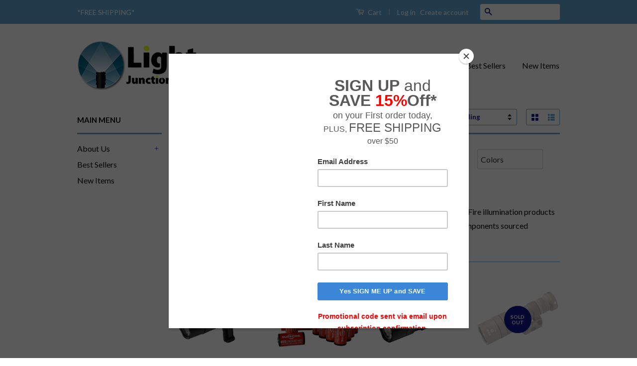

--- FILE ---
content_type: text/html; charset=utf-8
request_url: https://lightjunction.com/collections/surefire
body_size: 22251
content:
<!doctype html>
<!--[if lt IE 7]><html class="no-js lt-ie9 lt-ie8 lt-ie7" lang="en"> <![endif]-->
<!--[if IE 7]><html class="no-js lt-ie9 lt-ie8" lang="en"> <![endif]-->
<!--[if IE 8]><html class="no-js lt-ie9" lang="en"> <![endif]-->
<!--[if IE 9 ]><html class="ie9 no-js"> <![endif]-->
<!--[if (gt IE 9)|!(IE)]><!--> <html class="no-js"> <!--<![endif]-->
<meta name="google-site-verification" content="y0uGQew3JX57UJZhMHL9kt4993mPSxmPX4Xu2a2XPQE" />
<head>
<meta name="google-site-verification" content="y0uGQew3JX57UJZhMHL9kt4993mPSxmPX4Xu2a2XPQE" />
  <meta name="msvalidate.01" content="5B4416490236AC5D4F9F1D6A79EA0CFB" />
  <!-- Basic page needs ================================================== -->
  <meta charset="utf-8">
  <meta http-equiv="X-UA-Compatible" content="IE=edge,chrome=1">
  <meta name="keywords" content="LED Flashlight, Tactical Flashlight, Batteries, Chargers">
  
  <link rel="shortcut icon" href="//lightjunction.com/cdn/shop/t/2/assets/favicon.png?v=170972820672380044211475675727" type="image/png" />
  

  <!-- Title and description ================================================== -->
  <title>
  SureFire &ndash; LightJunction
  </title>

  
  <meta name="description" content="Since our founding, SureFire has been committed to being a U.S. Manufacturer All SureFire illumination products are designed, perfected, and manufactured in the USA with the finest materials and components sourced worldwide.">
  

  <!-- Social Meta Tags ================================================== -->
  

  <meta property="og:type" content="website">
  <meta property="og:title" content="SureFire">
  <meta property="og:url" content="https://lightjunction.com/collections/surefire">
  
  <meta property="og:image" content="http://lightjunction.com/cdn/shop/t/2/assets/logo.png?v=42536527524658453371485294690">
  <meta property="og:image:secure_url" content="https://lightjunction.com/cdn/shop/t/2/assets/logo.png?v=42536527524658453371485294690">
  



  <meta property="og:description" content="Since our founding, SureFire has been committed to being a U.S. Manufacturer All SureFire illumination products are designed, perfected, and manufactured in the USA with the finest materials and components sourced worldwide.">


<meta property="og:site_name" content="LightJunction">




  <meta name="twitter:card" content="summary">


  <meta name="twitter:site" content="@lightjunction">




  <!-- Helpers ================================================== -->
  <link rel="canonical" href="https://lightjunction.com/collections/surefire">
  <meta name="viewport" content="width=device-width,initial-scale=1">
  <meta name="theme-color" content="#0c138e">

  
  <!-- Ajaxify Cart Plugin ================================================== -->
  <link href="//lightjunction.com/cdn/shop/t/2/assets/ajaxify.scss.css?v=180368805862192431461481571571" rel="stylesheet" type="text/css" media="all" />
  

  <!-- CSS ================================================== -->
  <link href="//lightjunction.com/cdn/shop/t/2/assets/timber.scss.css?v=6246565052689902221719952295" rel="stylesheet" type="text/css" media="all" />
  <link href="//lightjunction.com/cdn/shop/t/2/assets/theme.scss.css?v=90122420017314499021719952295" rel="stylesheet" type="text/css" media="all" />

  
  
  
  <link href="//fonts.googleapis.com/css?family=Lato:400,700" rel="stylesheet" type="text/css" media="all" />


  



  <!-- Header hook for plugins ================================================== -->
  <script>window.performance && window.performance.mark && window.performance.mark('shopify.content_for_header.start');</script><meta name="google-site-verification" content="y0uGQew3JX57UJZhMHL9kt4993mPSxmPX4Xu2a2XPQE">
<meta id="shopify-digital-wallet" name="shopify-digital-wallet" content="/15237298/digital_wallets/dialog">
<meta name="shopify-checkout-api-token" content="e355909cb4888db44ae2785d735477a5">
<link rel="alternate" type="application/atom+xml" title="Feed" href="/collections/surefire.atom" />
<link rel="next" href="/collections/surefire?page=2">
<link rel="alternate" type="application/json+oembed" href="https://lightjunction.com/collections/surefire.oembed">
<script async="async" src="/checkouts/internal/preloads.js?locale=en-US"></script>
<link rel="preconnect" href="https://shop.app" crossorigin="anonymous">
<script async="async" src="https://shop.app/checkouts/internal/preloads.js?locale=en-US&shop_id=15237298" crossorigin="anonymous"></script>
<script id="apple-pay-shop-capabilities" type="application/json">{"shopId":15237298,"countryCode":"US","currencyCode":"USD","merchantCapabilities":["supports3DS"],"merchantId":"gid:\/\/shopify\/Shop\/15237298","merchantName":"LightJunction","requiredBillingContactFields":["postalAddress","email","phone"],"requiredShippingContactFields":["postalAddress","email","phone"],"shippingType":"shipping","supportedNetworks":["visa","masterCard","amex","discover","elo","jcb"],"total":{"type":"pending","label":"LightJunction","amount":"1.00"},"shopifyPaymentsEnabled":true,"supportsSubscriptions":true}</script>
<script id="shopify-features" type="application/json">{"accessToken":"e355909cb4888db44ae2785d735477a5","betas":["rich-media-storefront-analytics"],"domain":"lightjunction.com","predictiveSearch":true,"shopId":15237298,"locale":"en"}</script>
<script>var Shopify = Shopify || {};
Shopify.shop = "lightjunction.myshopify.com";
Shopify.locale = "en";
Shopify.currency = {"active":"USD","rate":"1.0"};
Shopify.country = "US";
Shopify.theme = {"name":"Classic","id":163060612,"schema_name":null,"schema_version":null,"theme_store_id":721,"role":"main"};
Shopify.theme.handle = "null";
Shopify.theme.style = {"id":null,"handle":null};
Shopify.cdnHost = "lightjunction.com/cdn";
Shopify.routes = Shopify.routes || {};
Shopify.routes.root = "/";</script>
<script type="module">!function(o){(o.Shopify=o.Shopify||{}).modules=!0}(window);</script>
<script>!function(o){function n(){var o=[];function n(){o.push(Array.prototype.slice.apply(arguments))}return n.q=o,n}var t=o.Shopify=o.Shopify||{};t.loadFeatures=n(),t.autoloadFeatures=n()}(window);</script>
<script>
  window.ShopifyPay = window.ShopifyPay || {};
  window.ShopifyPay.apiHost = "shop.app\/pay";
  window.ShopifyPay.redirectState = null;
</script>
<script id="shop-js-analytics" type="application/json">{"pageType":"collection"}</script>
<script defer="defer" async type="module" src="//lightjunction.com/cdn/shopifycloud/shop-js/modules/v2/client.init-shop-cart-sync_BT-GjEfc.en.esm.js"></script>
<script defer="defer" async type="module" src="//lightjunction.com/cdn/shopifycloud/shop-js/modules/v2/chunk.common_D58fp_Oc.esm.js"></script>
<script defer="defer" async type="module" src="//lightjunction.com/cdn/shopifycloud/shop-js/modules/v2/chunk.modal_xMitdFEc.esm.js"></script>
<script type="module">
  await import("//lightjunction.com/cdn/shopifycloud/shop-js/modules/v2/client.init-shop-cart-sync_BT-GjEfc.en.esm.js");
await import("//lightjunction.com/cdn/shopifycloud/shop-js/modules/v2/chunk.common_D58fp_Oc.esm.js");
await import("//lightjunction.com/cdn/shopifycloud/shop-js/modules/v2/chunk.modal_xMitdFEc.esm.js");

  window.Shopify.SignInWithShop?.initShopCartSync?.({"fedCMEnabled":true,"windoidEnabled":true});

</script>
<script>
  window.Shopify = window.Shopify || {};
  if (!window.Shopify.featureAssets) window.Shopify.featureAssets = {};
  window.Shopify.featureAssets['shop-js'] = {"shop-cart-sync":["modules/v2/client.shop-cart-sync_DZOKe7Ll.en.esm.js","modules/v2/chunk.common_D58fp_Oc.esm.js","modules/v2/chunk.modal_xMitdFEc.esm.js"],"init-fed-cm":["modules/v2/client.init-fed-cm_B6oLuCjv.en.esm.js","modules/v2/chunk.common_D58fp_Oc.esm.js","modules/v2/chunk.modal_xMitdFEc.esm.js"],"shop-cash-offers":["modules/v2/client.shop-cash-offers_D2sdYoxE.en.esm.js","modules/v2/chunk.common_D58fp_Oc.esm.js","modules/v2/chunk.modal_xMitdFEc.esm.js"],"shop-login-button":["modules/v2/client.shop-login-button_QeVjl5Y3.en.esm.js","modules/v2/chunk.common_D58fp_Oc.esm.js","modules/v2/chunk.modal_xMitdFEc.esm.js"],"pay-button":["modules/v2/client.pay-button_DXTOsIq6.en.esm.js","modules/v2/chunk.common_D58fp_Oc.esm.js","modules/v2/chunk.modal_xMitdFEc.esm.js"],"shop-button":["modules/v2/client.shop-button_DQZHx9pm.en.esm.js","modules/v2/chunk.common_D58fp_Oc.esm.js","modules/v2/chunk.modal_xMitdFEc.esm.js"],"avatar":["modules/v2/client.avatar_BTnouDA3.en.esm.js"],"init-windoid":["modules/v2/client.init-windoid_CR1B-cfM.en.esm.js","modules/v2/chunk.common_D58fp_Oc.esm.js","modules/v2/chunk.modal_xMitdFEc.esm.js"],"init-shop-for-new-customer-accounts":["modules/v2/client.init-shop-for-new-customer-accounts_C_vY_xzh.en.esm.js","modules/v2/client.shop-login-button_QeVjl5Y3.en.esm.js","modules/v2/chunk.common_D58fp_Oc.esm.js","modules/v2/chunk.modal_xMitdFEc.esm.js"],"init-shop-email-lookup-coordinator":["modules/v2/client.init-shop-email-lookup-coordinator_BI7n9ZSv.en.esm.js","modules/v2/chunk.common_D58fp_Oc.esm.js","modules/v2/chunk.modal_xMitdFEc.esm.js"],"init-shop-cart-sync":["modules/v2/client.init-shop-cart-sync_BT-GjEfc.en.esm.js","modules/v2/chunk.common_D58fp_Oc.esm.js","modules/v2/chunk.modal_xMitdFEc.esm.js"],"shop-toast-manager":["modules/v2/client.shop-toast-manager_DiYdP3xc.en.esm.js","modules/v2/chunk.common_D58fp_Oc.esm.js","modules/v2/chunk.modal_xMitdFEc.esm.js"],"init-customer-accounts":["modules/v2/client.init-customer-accounts_D9ZNqS-Q.en.esm.js","modules/v2/client.shop-login-button_QeVjl5Y3.en.esm.js","modules/v2/chunk.common_D58fp_Oc.esm.js","modules/v2/chunk.modal_xMitdFEc.esm.js"],"init-customer-accounts-sign-up":["modules/v2/client.init-customer-accounts-sign-up_iGw4briv.en.esm.js","modules/v2/client.shop-login-button_QeVjl5Y3.en.esm.js","modules/v2/chunk.common_D58fp_Oc.esm.js","modules/v2/chunk.modal_xMitdFEc.esm.js"],"shop-follow-button":["modules/v2/client.shop-follow-button_CqMgW2wH.en.esm.js","modules/v2/chunk.common_D58fp_Oc.esm.js","modules/v2/chunk.modal_xMitdFEc.esm.js"],"checkout-modal":["modules/v2/client.checkout-modal_xHeaAweL.en.esm.js","modules/v2/chunk.common_D58fp_Oc.esm.js","modules/v2/chunk.modal_xMitdFEc.esm.js"],"shop-login":["modules/v2/client.shop-login_D91U-Q7h.en.esm.js","modules/v2/chunk.common_D58fp_Oc.esm.js","modules/v2/chunk.modal_xMitdFEc.esm.js"],"lead-capture":["modules/v2/client.lead-capture_BJmE1dJe.en.esm.js","modules/v2/chunk.common_D58fp_Oc.esm.js","modules/v2/chunk.modal_xMitdFEc.esm.js"],"payment-terms":["modules/v2/client.payment-terms_Ci9AEqFq.en.esm.js","modules/v2/chunk.common_D58fp_Oc.esm.js","modules/v2/chunk.modal_xMitdFEc.esm.js"]};
</script>
<script>(function() {
  var isLoaded = false;
  function asyncLoad() {
    if (isLoaded) return;
    isLoaded = true;
    var urls = ["https:\/\/chimpstatic.com\/mcjs-connected\/js\/users\/ea8d1aff173c560e15d1a3f3e\/ec4e95ace89dddee19504cb21.js?shop=lightjunction.myshopify.com","https:\/\/cdn-stamped-io.azureedge.net\/files\/shopify.v2.min.js?shop=lightjunction.myshopify.com","\/\/shopify.privy.com\/widget.js?shop=lightjunction.myshopify.com"];
    for (var i = 0; i < urls.length; i++) {
      var s = document.createElement('script');
      s.type = 'text/javascript';
      s.async = true;
      s.src = urls[i];
      var x = document.getElementsByTagName('script')[0];
      x.parentNode.insertBefore(s, x);
    }
  };
  if(window.attachEvent) {
    window.attachEvent('onload', asyncLoad);
  } else {
    window.addEventListener('load', asyncLoad, false);
  }
})();</script>
<script id="__st">var __st={"a":15237298,"offset":-18000,"reqid":"c33e828e-02c9-4a58-b2d5-a2e5f8e1b817-1769382152","pageurl":"lightjunction.com\/collections\/surefire","u":"0d1d5475f8e8","p":"collection","rtyp":"collection","rid":140286754888};</script>
<script>window.ShopifyPaypalV4VisibilityTracking = true;</script>
<script id="captcha-bootstrap">!function(){'use strict';const t='contact',e='account',n='new_comment',o=[[t,t],['blogs',n],['comments',n],[t,'customer']],c=[[e,'customer_login'],[e,'guest_login'],[e,'recover_customer_password'],[e,'create_customer']],r=t=>t.map((([t,e])=>`form[action*='/${t}']:not([data-nocaptcha='true']) input[name='form_type'][value='${e}']`)).join(','),a=t=>()=>t?[...document.querySelectorAll(t)].map((t=>t.form)):[];function s(){const t=[...o],e=r(t);return a(e)}const i='password',u='form_key',d=['recaptcha-v3-token','g-recaptcha-response','h-captcha-response',i],f=()=>{try{return window.sessionStorage}catch{return}},m='__shopify_v',_=t=>t.elements[u];function p(t,e,n=!1){try{const o=window.sessionStorage,c=JSON.parse(o.getItem(e)),{data:r}=function(t){const{data:e,action:n}=t;return t[m]||n?{data:e,action:n}:{data:t,action:n}}(c);for(const[e,n]of Object.entries(r))t.elements[e]&&(t.elements[e].value=n);n&&o.removeItem(e)}catch(o){console.error('form repopulation failed',{error:o})}}const l='form_type',E='cptcha';function T(t){t.dataset[E]=!0}const w=window,h=w.document,L='Shopify',v='ce_forms',y='captcha';let A=!1;((t,e)=>{const n=(g='f06e6c50-85a8-45c8-87d0-21a2b65856fe',I='https://cdn.shopify.com/shopifycloud/storefront-forms-hcaptcha/ce_storefront_forms_captcha_hcaptcha.v1.5.2.iife.js',D={infoText:'Protected by hCaptcha',privacyText:'Privacy',termsText:'Terms'},(t,e,n)=>{const o=w[L][v],c=o.bindForm;if(c)return c(t,g,e,D).then(n);var r;o.q.push([[t,g,e,D],n]),r=I,A||(h.body.append(Object.assign(h.createElement('script'),{id:'captcha-provider',async:!0,src:r})),A=!0)});var g,I,D;w[L]=w[L]||{},w[L][v]=w[L][v]||{},w[L][v].q=[],w[L][y]=w[L][y]||{},w[L][y].protect=function(t,e){n(t,void 0,e),T(t)},Object.freeze(w[L][y]),function(t,e,n,w,h,L){const[v,y,A,g]=function(t,e,n){const i=e?o:[],u=t?c:[],d=[...i,...u],f=r(d),m=r(i),_=r(d.filter((([t,e])=>n.includes(e))));return[a(f),a(m),a(_),s()]}(w,h,L),I=t=>{const e=t.target;return e instanceof HTMLFormElement?e:e&&e.form},D=t=>v().includes(t);t.addEventListener('submit',(t=>{const e=I(t);if(!e)return;const n=D(e)&&!e.dataset.hcaptchaBound&&!e.dataset.recaptchaBound,o=_(e),c=g().includes(e)&&(!o||!o.value);(n||c)&&t.preventDefault(),c&&!n&&(function(t){try{if(!f())return;!function(t){const e=f();if(!e)return;const n=_(t);if(!n)return;const o=n.value;o&&e.removeItem(o)}(t);const e=Array.from(Array(32),(()=>Math.random().toString(36)[2])).join('');!function(t,e){_(t)||t.append(Object.assign(document.createElement('input'),{type:'hidden',name:u})),t.elements[u].value=e}(t,e),function(t,e){const n=f();if(!n)return;const o=[...t.querySelectorAll(`input[type='${i}']`)].map((({name:t})=>t)),c=[...d,...o],r={};for(const[a,s]of new FormData(t).entries())c.includes(a)||(r[a]=s);n.setItem(e,JSON.stringify({[m]:1,action:t.action,data:r}))}(t,e)}catch(e){console.error('failed to persist form',e)}}(e),e.submit())}));const S=(t,e)=>{t&&!t.dataset[E]&&(n(t,e.some((e=>e===t))),T(t))};for(const o of['focusin','change'])t.addEventListener(o,(t=>{const e=I(t);D(e)&&S(e,y())}));const B=e.get('form_key'),M=e.get(l),P=B&&M;t.addEventListener('DOMContentLoaded',(()=>{const t=y();if(P)for(const e of t)e.elements[l].value===M&&p(e,B);[...new Set([...A(),...v().filter((t=>'true'===t.dataset.shopifyCaptcha))])].forEach((e=>S(e,t)))}))}(h,new URLSearchParams(w.location.search),n,t,e,['guest_login'])})(!0,!0)}();</script>
<script integrity="sha256-4kQ18oKyAcykRKYeNunJcIwy7WH5gtpwJnB7kiuLZ1E=" data-source-attribution="shopify.loadfeatures" defer="defer" src="//lightjunction.com/cdn/shopifycloud/storefront/assets/storefront/load_feature-a0a9edcb.js" crossorigin="anonymous"></script>
<script crossorigin="anonymous" defer="defer" src="//lightjunction.com/cdn/shopifycloud/storefront/assets/shopify_pay/storefront-65b4c6d7.js?v=20250812"></script>
<script data-source-attribution="shopify.dynamic_checkout.dynamic.init">var Shopify=Shopify||{};Shopify.PaymentButton=Shopify.PaymentButton||{isStorefrontPortableWallets:!0,init:function(){window.Shopify.PaymentButton.init=function(){};var t=document.createElement("script");t.src="https://lightjunction.com/cdn/shopifycloud/portable-wallets/latest/portable-wallets.en.js",t.type="module",document.head.appendChild(t)}};
</script>
<script data-source-attribution="shopify.dynamic_checkout.buyer_consent">
  function portableWalletsHideBuyerConsent(e){var t=document.getElementById("shopify-buyer-consent"),n=document.getElementById("shopify-subscription-policy-button");t&&n&&(t.classList.add("hidden"),t.setAttribute("aria-hidden","true"),n.removeEventListener("click",e))}function portableWalletsShowBuyerConsent(e){var t=document.getElementById("shopify-buyer-consent"),n=document.getElementById("shopify-subscription-policy-button");t&&n&&(t.classList.remove("hidden"),t.removeAttribute("aria-hidden"),n.addEventListener("click",e))}window.Shopify?.PaymentButton&&(window.Shopify.PaymentButton.hideBuyerConsent=portableWalletsHideBuyerConsent,window.Shopify.PaymentButton.showBuyerConsent=portableWalletsShowBuyerConsent);
</script>
<script data-source-attribution="shopify.dynamic_checkout.cart.bootstrap">document.addEventListener("DOMContentLoaded",(function(){function t(){return document.querySelector("shopify-accelerated-checkout-cart, shopify-accelerated-checkout")}if(t())Shopify.PaymentButton.init();else{new MutationObserver((function(e,n){t()&&(Shopify.PaymentButton.init(),n.disconnect())})).observe(document.body,{childList:!0,subtree:!0})}}));
</script>
<link id="shopify-accelerated-checkout-styles" rel="stylesheet" media="screen" href="https://lightjunction.com/cdn/shopifycloud/portable-wallets/latest/accelerated-checkout-backwards-compat.css" crossorigin="anonymous">
<style id="shopify-accelerated-checkout-cart">
        #shopify-buyer-consent {
  margin-top: 1em;
  display: inline-block;
  width: 100%;
}

#shopify-buyer-consent.hidden {
  display: none;
}

#shopify-subscription-policy-button {
  background: none;
  border: none;
  padding: 0;
  text-decoration: underline;
  font-size: inherit;
  cursor: pointer;
}

#shopify-subscription-policy-button::before {
  box-shadow: none;
}

      </style>

<script>window.performance && window.performance.mark && window.performance.mark('shopify.content_for_header.end');</script>

  

<!--[if lt IE 9]>
<script src="//cdnjs.cloudflare.com/ajax/libs/html5shiv/3.7.2/html5shiv.min.js" type="text/javascript"></script>
<script src="//lightjunction.com/cdn/shop/t/2/assets/respond.min.js?v=52248677837542619231475499447" type="text/javascript"></script>
<link href="//lightjunction.com/cdn/shop/t/2/assets/respond-proxy.html" id="respond-proxy" rel="respond-proxy" />
<link href="//lightjunction.com/search?q=fe500a4c5dfa99c9312de64eaf962361" id="respond-redirect" rel="respond-redirect" />
<script src="//lightjunction.com/search?q=fe500a4c5dfa99c9312de64eaf962361" type="text/javascript"></script>
<![endif]-->



  <script src="//ajax.googleapis.com/ajax/libs/jquery/1.11.0/jquery.min.js" type="text/javascript"></script>
  <script src="//lightjunction.com/cdn/shop/t/2/assets/modernizr.min.js?v=26620055551102246001475499446" type="text/javascript"></script>

  
  

<link href="https://monorail-edge.shopifysvc.com" rel="dns-prefetch">
<script>(function(){if ("sendBeacon" in navigator && "performance" in window) {try {var session_token_from_headers = performance.getEntriesByType('navigation')[0].serverTiming.find(x => x.name == '_s').description;} catch {var session_token_from_headers = undefined;}var session_cookie_matches = document.cookie.match(/_shopify_s=([^;]*)/);var session_token_from_cookie = session_cookie_matches && session_cookie_matches.length === 2 ? session_cookie_matches[1] : "";var session_token = session_token_from_headers || session_token_from_cookie || "";function handle_abandonment_event(e) {var entries = performance.getEntries().filter(function(entry) {return /monorail-edge.shopifysvc.com/.test(entry.name);});if (!window.abandonment_tracked && entries.length === 0) {window.abandonment_tracked = true;var currentMs = Date.now();var navigation_start = performance.timing.navigationStart;var payload = {shop_id: 15237298,url: window.location.href,navigation_start,duration: currentMs - navigation_start,session_token,page_type: "collection"};window.navigator.sendBeacon("https://monorail-edge.shopifysvc.com/v1/produce", JSON.stringify({schema_id: "online_store_buyer_site_abandonment/1.1",payload: payload,metadata: {event_created_at_ms: currentMs,event_sent_at_ms: currentMs}}));}}window.addEventListener('pagehide', handle_abandonment_event);}}());</script>
<script id="web-pixels-manager-setup">(function e(e,d,r,n,o){if(void 0===o&&(o={}),!Boolean(null===(a=null===(i=window.Shopify)||void 0===i?void 0:i.analytics)||void 0===a?void 0:a.replayQueue)){var i,a;window.Shopify=window.Shopify||{};var t=window.Shopify;t.analytics=t.analytics||{};var s=t.analytics;s.replayQueue=[],s.publish=function(e,d,r){return s.replayQueue.push([e,d,r]),!0};try{self.performance.mark("wpm:start")}catch(e){}var l=function(){var e={modern:/Edge?\/(1{2}[4-9]|1[2-9]\d|[2-9]\d{2}|\d{4,})\.\d+(\.\d+|)|Firefox\/(1{2}[4-9]|1[2-9]\d|[2-9]\d{2}|\d{4,})\.\d+(\.\d+|)|Chrom(ium|e)\/(9{2}|\d{3,})\.\d+(\.\d+|)|(Maci|X1{2}).+ Version\/(15\.\d+|(1[6-9]|[2-9]\d|\d{3,})\.\d+)([,.]\d+|)( \(\w+\)|)( Mobile\/\w+|) Safari\/|Chrome.+OPR\/(9{2}|\d{3,})\.\d+\.\d+|(CPU[ +]OS|iPhone[ +]OS|CPU[ +]iPhone|CPU IPhone OS|CPU iPad OS)[ +]+(15[._]\d+|(1[6-9]|[2-9]\d|\d{3,})[._]\d+)([._]\d+|)|Android:?[ /-](13[3-9]|1[4-9]\d|[2-9]\d{2}|\d{4,})(\.\d+|)(\.\d+|)|Android.+Firefox\/(13[5-9]|1[4-9]\d|[2-9]\d{2}|\d{4,})\.\d+(\.\d+|)|Android.+Chrom(ium|e)\/(13[3-9]|1[4-9]\d|[2-9]\d{2}|\d{4,})\.\d+(\.\d+|)|SamsungBrowser\/([2-9]\d|\d{3,})\.\d+/,legacy:/Edge?\/(1[6-9]|[2-9]\d|\d{3,})\.\d+(\.\d+|)|Firefox\/(5[4-9]|[6-9]\d|\d{3,})\.\d+(\.\d+|)|Chrom(ium|e)\/(5[1-9]|[6-9]\d|\d{3,})\.\d+(\.\d+|)([\d.]+$|.*Safari\/(?![\d.]+ Edge\/[\d.]+$))|(Maci|X1{2}).+ Version\/(10\.\d+|(1[1-9]|[2-9]\d|\d{3,})\.\d+)([,.]\d+|)( \(\w+\)|)( Mobile\/\w+|) Safari\/|Chrome.+OPR\/(3[89]|[4-9]\d|\d{3,})\.\d+\.\d+|(CPU[ +]OS|iPhone[ +]OS|CPU[ +]iPhone|CPU IPhone OS|CPU iPad OS)[ +]+(10[._]\d+|(1[1-9]|[2-9]\d|\d{3,})[._]\d+)([._]\d+|)|Android:?[ /-](13[3-9]|1[4-9]\d|[2-9]\d{2}|\d{4,})(\.\d+|)(\.\d+|)|Mobile Safari.+OPR\/([89]\d|\d{3,})\.\d+\.\d+|Android.+Firefox\/(13[5-9]|1[4-9]\d|[2-9]\d{2}|\d{4,})\.\d+(\.\d+|)|Android.+Chrom(ium|e)\/(13[3-9]|1[4-9]\d|[2-9]\d{2}|\d{4,})\.\d+(\.\d+|)|Android.+(UC? ?Browser|UCWEB|U3)[ /]?(15\.([5-9]|\d{2,})|(1[6-9]|[2-9]\d|\d{3,})\.\d+)\.\d+|SamsungBrowser\/(5\.\d+|([6-9]|\d{2,})\.\d+)|Android.+MQ{2}Browser\/(14(\.(9|\d{2,})|)|(1[5-9]|[2-9]\d|\d{3,})(\.\d+|))(\.\d+|)|K[Aa][Ii]OS\/(3\.\d+|([4-9]|\d{2,})\.\d+)(\.\d+|)/},d=e.modern,r=e.legacy,n=navigator.userAgent;return n.match(d)?"modern":n.match(r)?"legacy":"unknown"}(),u="modern"===l?"modern":"legacy",c=(null!=n?n:{modern:"",legacy:""})[u],f=function(e){return[e.baseUrl,"/wpm","/b",e.hashVersion,"modern"===e.buildTarget?"m":"l",".js"].join("")}({baseUrl:d,hashVersion:r,buildTarget:u}),m=function(e){var d=e.version,r=e.bundleTarget,n=e.surface,o=e.pageUrl,i=e.monorailEndpoint;return{emit:function(e){var a=e.status,t=e.errorMsg,s=(new Date).getTime(),l=JSON.stringify({metadata:{event_sent_at_ms:s},events:[{schema_id:"web_pixels_manager_load/3.1",payload:{version:d,bundle_target:r,page_url:o,status:a,surface:n,error_msg:t},metadata:{event_created_at_ms:s}}]});if(!i)return console&&console.warn&&console.warn("[Web Pixels Manager] No Monorail endpoint provided, skipping logging."),!1;try{return self.navigator.sendBeacon.bind(self.navigator)(i,l)}catch(e){}var u=new XMLHttpRequest;try{return u.open("POST",i,!0),u.setRequestHeader("Content-Type","text/plain"),u.send(l),!0}catch(e){return console&&console.warn&&console.warn("[Web Pixels Manager] Got an unhandled error while logging to Monorail."),!1}}}}({version:r,bundleTarget:l,surface:e.surface,pageUrl:self.location.href,monorailEndpoint:e.monorailEndpoint});try{o.browserTarget=l,function(e){var d=e.src,r=e.async,n=void 0===r||r,o=e.onload,i=e.onerror,a=e.sri,t=e.scriptDataAttributes,s=void 0===t?{}:t,l=document.createElement("script"),u=document.querySelector("head"),c=document.querySelector("body");if(l.async=n,l.src=d,a&&(l.integrity=a,l.crossOrigin="anonymous"),s)for(var f in s)if(Object.prototype.hasOwnProperty.call(s,f))try{l.dataset[f]=s[f]}catch(e){}if(o&&l.addEventListener("load",o),i&&l.addEventListener("error",i),u)u.appendChild(l);else{if(!c)throw new Error("Did not find a head or body element to append the script");c.appendChild(l)}}({src:f,async:!0,onload:function(){if(!function(){var e,d;return Boolean(null===(d=null===(e=window.Shopify)||void 0===e?void 0:e.analytics)||void 0===d?void 0:d.initialized)}()){var d=window.webPixelsManager.init(e)||void 0;if(d){var r=window.Shopify.analytics;r.replayQueue.forEach((function(e){var r=e[0],n=e[1],o=e[2];d.publishCustomEvent(r,n,o)})),r.replayQueue=[],r.publish=d.publishCustomEvent,r.visitor=d.visitor,r.initialized=!0}}},onerror:function(){return m.emit({status:"failed",errorMsg:"".concat(f," has failed to load")})},sri:function(e){var d=/^sha384-[A-Za-z0-9+/=]+$/;return"string"==typeof e&&d.test(e)}(c)?c:"",scriptDataAttributes:o}),m.emit({status:"loading"})}catch(e){m.emit({status:"failed",errorMsg:(null==e?void 0:e.message)||"Unknown error"})}}})({shopId: 15237298,storefrontBaseUrl: "https://lightjunction.com",extensionsBaseUrl: "https://extensions.shopifycdn.com/cdn/shopifycloud/web-pixels-manager",monorailEndpoint: "https://monorail-edge.shopifysvc.com/unstable/produce_batch",surface: "storefront-renderer",enabledBetaFlags: ["2dca8a86"],webPixelsConfigList: [{"id":"482279654","configuration":"{\"config\":\"{\\\"pixel_id\\\":\\\"AW-920018712\\\",\\\"target_country\\\":\\\"US\\\",\\\"gtag_events\\\":[{\\\"type\\\":\\\"search\\\",\\\"action_label\\\":\\\"AW-920018712\\\/MNcPCIqf4ZgBEJi-2bYD\\\"},{\\\"type\\\":\\\"begin_checkout\\\",\\\"action_label\\\":\\\"AW-920018712\\\/wsmpCIef4ZgBEJi-2bYD\\\"},{\\\"type\\\":\\\"view_item\\\",\\\"action_label\\\":[\\\"AW-920018712\\\/nEYgCIGf4ZgBEJi-2bYD\\\",\\\"MC-HT8DZ1007N\\\"]},{\\\"type\\\":\\\"purchase\\\",\\\"action_label\\\":[\\\"AW-920018712\\\/j4Z1CP6e4ZgBEJi-2bYD\\\",\\\"MC-HT8DZ1007N\\\"]},{\\\"type\\\":\\\"page_view\\\",\\\"action_label\\\":[\\\"AW-920018712\\\/Z2mxCPue4ZgBEJi-2bYD\\\",\\\"MC-HT8DZ1007N\\\"]},{\\\"type\\\":\\\"add_payment_info\\\",\\\"action_label\\\":\\\"AW-920018712\\\/G2qvCI2f4ZgBEJi-2bYD\\\"},{\\\"type\\\":\\\"add_to_cart\\\",\\\"action_label\\\":\\\"AW-920018712\\\/KRqXCISf4ZgBEJi-2bYD\\\"}],\\\"enable_monitoring_mode\\\":false}\"}","eventPayloadVersion":"v1","runtimeContext":"OPEN","scriptVersion":"b2a88bafab3e21179ed38636efcd8a93","type":"APP","apiClientId":1780363,"privacyPurposes":[],"dataSharingAdjustments":{"protectedCustomerApprovalScopes":["read_customer_address","read_customer_email","read_customer_name","read_customer_personal_data","read_customer_phone"]}},{"id":"55181542","eventPayloadVersion":"v1","runtimeContext":"LAX","scriptVersion":"1","type":"CUSTOM","privacyPurposes":["MARKETING"],"name":"Meta pixel (migrated)"},{"id":"70287590","eventPayloadVersion":"v1","runtimeContext":"LAX","scriptVersion":"1","type":"CUSTOM","privacyPurposes":["ANALYTICS"],"name":"Google Analytics tag (migrated)"},{"id":"shopify-app-pixel","configuration":"{}","eventPayloadVersion":"v1","runtimeContext":"STRICT","scriptVersion":"0450","apiClientId":"shopify-pixel","type":"APP","privacyPurposes":["ANALYTICS","MARKETING"]},{"id":"shopify-custom-pixel","eventPayloadVersion":"v1","runtimeContext":"LAX","scriptVersion":"0450","apiClientId":"shopify-pixel","type":"CUSTOM","privacyPurposes":["ANALYTICS","MARKETING"]}],isMerchantRequest: false,initData: {"shop":{"name":"LightJunction","paymentSettings":{"currencyCode":"USD"},"myshopifyDomain":"lightjunction.myshopify.com","countryCode":"US","storefrontUrl":"https:\/\/lightjunction.com"},"customer":null,"cart":null,"checkout":null,"productVariants":[],"purchasingCompany":null},},"https://lightjunction.com/cdn","fcfee988w5aeb613cpc8e4bc33m6693e112",{"modern":"","legacy":""},{"shopId":"15237298","storefrontBaseUrl":"https:\/\/lightjunction.com","extensionBaseUrl":"https:\/\/extensions.shopifycdn.com\/cdn\/shopifycloud\/web-pixels-manager","surface":"storefront-renderer","enabledBetaFlags":"[\"2dca8a86\"]","isMerchantRequest":"false","hashVersion":"fcfee988w5aeb613cpc8e4bc33m6693e112","publish":"custom","events":"[[\"page_viewed\",{}],[\"collection_viewed\",{\"collection\":{\"id\":\"140286754888\",\"title\":\"SureFire\",\"productVariants\":[{\"price\":{\"amount\":369.0,\"currencyCode\":\"USD\"},\"product\":{\"title\":\"SureFire Mini Scoutlight Pro Tactical Light 500 Lumen Compact LED 340C\",\"vendor\":\"SureFire\",\"id\":\"4494538899528\",\"untranslatedTitle\":\"SureFire Mini Scoutlight Pro Tactical Light 500 Lumen Compact LED 340C\",\"url\":\"\/products\/surefire-mini-scoutlight-pro-tactical-light-500-lumen-compact-led-340c\",\"type\":\"Tactical Light\"},\"id\":\"31774364958792\",\"image\":{\"src\":\"\/\/lightjunction.com\/cdn\/shop\/products\/SureFireM340CBKMiniScoutLightPro.jpg?v=1583867045\"},\"sku\":\"SF-M340C-BK\",\"title\":\"Default Title\",\"untranslatedTitle\":\"Default Title\"},{\"price\":{\"amount\":32.95,\"currencyCode\":\"USD\"},\"product\":{\"title\":\"12 pack Surefire CR123A Lithium 3V Battery\",\"vendor\":\"Surefire\",\"id\":\"9128073924\",\"untranslatedTitle\":\"12 pack Surefire CR123A Lithium 3V Battery\",\"url\":\"\/products\/12-pack-surefire-cr123a-lithium-3v-battery\",\"type\":\"Batteries - Single Use\"},\"id\":\"30461681924\",\"image\":{\"src\":\"\/\/lightjunction.com\/cdn\/shop\/files\/cr123a-12x.jpg?v=1753977849\"},\"sku\":\"Surefire-CR123A-12x\",\"title\":\"Default\",\"untranslatedTitle\":\"Default\"},{\"price\":{\"amount\":379.0,\"currencyCode\":\"USD\"},\"product\":{\"title\":\"SureFire X300U-A Ultra High Output 1000 Lumens LED Weapon Light\",\"vendor\":\"SureFire\",\"id\":\"1421470203976\",\"untranslatedTitle\":\"SureFire X300U-A Ultra High Output 1000 Lumens LED Weapon Light\",\"url\":\"\/products\/surefire-x300u-a-ultra-high-output-1000-lumens-led-weapon-light\",\"type\":\"Shooting\"},\"id\":\"12778722590792\",\"image\":{\"src\":\"\/\/lightjunction.com\/cdn\/shop\/products\/sf-x300u-a-1000lm_940__1.jpg?v=1560775701\"},\"sku\":\"SF-X300U-A-1000LM\",\"title\":\"Black\",\"untranslatedTitle\":\"Black\"},{\"price\":{\"amount\":299.0,\"currencyCode\":\"USD\"},\"product\":{\"title\":\"Surefire M300C-Z68-TN M300 Mini Scout Light LED WeaponLight Tan\",\"vendor\":\"SureFire\",\"id\":\"767691653215\",\"untranslatedTitle\":\"Surefire M300C-Z68-TN M300 Mini Scout Light LED WeaponLight Tan\",\"url\":\"\/products\/surefire-m300c-compact-led-scout-light\",\"type\":\"Flashlights\"},\"id\":\"8294520520799\",\"image\":{\"src\":\"\/\/lightjunction.com\/cdn\/shop\/products\/sf-m300c-z68-tn-flashlight_619__1.jpg?v=1560775531\"},\"sku\":\"SF-M300C-Z68-TN-Flashlight\",\"title\":\"Default Title\",\"untranslatedTitle\":\"Default Title\"},{\"price\":{\"amount\":369.0,\"currencyCode\":\"USD\"},\"product\":{\"title\":\"SureFire Scoutlight Pro Weapon Light High Output 1000 Lumen LED M640U-BK-PRO\",\"vendor\":\"SureFire\",\"id\":\"4493762756680\",\"untranslatedTitle\":\"SureFire Scoutlight Pro Weapon Light High Output 1000 Lumen LED M640U-BK-PRO\",\"url\":\"\/products\/surefire-scoutlight-pro-weapon-light-high-output-1000-lumen-led-m640u-bk-pro\",\"type\":\"Tactical Light\"},\"id\":\"31772261220424\",\"image\":{\"src\":\"\/\/lightjunction.com\/cdn\/shop\/products\/SureFire_M640U_Scout_Light_Pro_Front_Alternate.jpg?v=1583781304\"},\"sku\":\"SF-M640U-BK\",\"title\":\"Default Title\",\"untranslatedTitle\":\"Default Title\"},{\"price\":{\"amount\":399.0,\"currencyCode\":\"USD\"},\"product\":{\"title\":\"SureFire Duel Fuel Scoutlight Pro Tactical Light 1500 Lumen LED M640DF Tan\",\"vendor\":\"SureFire\",\"id\":\"4540585050184\",\"untranslatedTitle\":\"SureFire Duel Fuel Scoutlight Pro Tactical Light 1500 Lumen LED M640DF Tan\",\"url\":\"\/products\/surefire-duel-fuel-scoutlight-pro-tactical-light-1500-lumen-led-m640df-tan\",\"type\":\"Tactical Light\"},\"id\":\"31899192754248\",\"image\":{\"src\":\"\/\/lightjunction.com\/cdn\/shop\/products\/SureFireDuelFuelScoutLightProTan.jpg?v=1587131471\"},\"sku\":\"SF-M640DF-TN\",\"title\":\"Default Title\",\"untranslatedTitle\":\"Default Title\"},{\"price\":{\"amount\":259.0,\"currencyCode\":\"USD\"},\"product\":{\"title\":\"SureFire EDCL2-T Handheld Everyday Carry EDC Flashlight 1200 Lumens\",\"vendor\":\"SureFire\",\"id\":\"626766381088\",\"untranslatedTitle\":\"SureFire EDCL2-T Handheld Everyday Carry EDC Flashlight 1200 Lumens\",\"url\":\"\/products\/surefire-edcl2-t-handheld-everyday-carry-edc-flashlight-1200-lumens\",\"type\":\"Flashlights\"},\"id\":\"6389894610976\",\"image\":{\"src\":\"\/\/lightjunction.com\/cdn\/shop\/products\/sf-edcl2-t_421__1.jpg?v=1560776165\"},\"sku\":\"SF-EDCL2-T\",\"title\":\"Default Title\",\"untranslatedTitle\":\"Default Title\"},{\"price\":{\"amount\":169.0,\"currencyCode\":\"USD\"},\"product\":{\"title\":\"Surefire Titan Plus Ultra Compact Triple Output LED Keychain - 300 Lumens\",\"vendor\":\"SureFire\",\"id\":\"9128302148\",\"untranslatedTitle\":\"Surefire Titan Plus Ultra Compact Triple Output LED Keychain - 300 Lumens\",\"url\":\"\/products\/surefire-titan-plus-ultra-compact-triple-output-led-keychain-300-lumens\",\"type\":\"Flashlights\"},\"id\":\"30462801220\",\"image\":{\"src\":\"\/\/lightjunction.com\/cdn\/shop\/products\/titan-b-cover.jpg?v=1511972127\"},\"sku\":\"Surefire-Titan-B-Flashlight-Silver\",\"title\":\"Default Title\",\"untranslatedTitle\":\"Default Title\"},{\"price\":{\"amount\":369.0,\"currencyCode\":\"USD\"},\"product\":{\"title\":\"SureFire Mini Scoutlight Pro Tactical Light 500 Lumen Compact LED 340C - Tan\",\"vendor\":\"SureFire\",\"id\":\"4510604951624\",\"untranslatedTitle\":\"SureFire Mini Scoutlight Pro Tactical Light 500 Lumen Compact LED 340C - Tan\",\"url\":\"\/products\/surefire-mini-scoutlight-pro-tactical-light-500-lumen-compact-led-340c-tan\",\"type\":\"Tactical Light\"},\"id\":\"31817013231688\",\"image\":{\"src\":\"\/\/lightjunction.com\/cdn\/shop\/products\/SureFireMiniScoutLightProTan.jpg?v=1585168184\"},\"sku\":\"SF-M340C-TN\",\"title\":\"Default Title\",\"untranslatedTitle\":\"Default Title\"},{\"price\":{\"amount\":379.0,\"currencyCode\":\"USD\"},\"product\":{\"title\":\"SureFire X300U Ultra High Output 1000 Lumen LED Weaponlight - X300U-B Black\",\"vendor\":\"SureFire\",\"id\":\"1421472628808\",\"untranslatedTitle\":\"SureFire X300U Ultra High Output 1000 Lumen LED Weaponlight - X300U-B Black\",\"url\":\"\/products\/surefire-x300-ultra-x300u-b-high-output-1000-lumen-led-weaponlight\",\"type\":\"Shooting\"},\"id\":\"12778737926216\",\"image\":{\"src\":\"\/\/lightjunction.com\/cdn\/shop\/products\/sf-x300u-b-1000lm_283__1_b6bd6474-410e-42df-8930-164974bd8e34.jpg?v=1562862978\"},\"sku\":\"SF-X300U-B-1000LM\",\"title\":\"Default Title\",\"untranslatedTitle\":\"Default Title\"},{\"price\":{\"amount\":369.0,\"currencyCode\":\"USD\"},\"product\":{\"title\":\"SureFire Duel Fuel Scoutlight Pro Tactical Light 1500 Lumen LED M640DF\",\"vendor\":\"SureFire\",\"id\":\"4524373737544\",\"untranslatedTitle\":\"SureFire Duel Fuel Scoutlight Pro Tactical Light 1500 Lumen LED M640DF\",\"url\":\"\/products\/surefire-duel-fuel-scoutlight-pro-tactical-light-1500-lumen-led-m640df\",\"type\":\"Tactical Light\"},\"id\":\"31853485883464\",\"image\":{\"src\":\"\/\/lightjunction.com\/cdn\/shop\/products\/SureFireDuelFuelScoutLightProBlackAlternateMount.jpg?v=1586284271\"},\"sku\":\"SF-M640DF-BK\",\"title\":\"Default Title\",\"untranslatedTitle\":\"Default Title\"},{\"price\":{\"amount\":379.0,\"currencyCode\":\"USD\"},\"product\":{\"title\":\"SureFire X300 Ultra X300U-B-TN High Output 1000 Lumen LED WeaponLight - Tan\",\"vendor\":\"SureFire\",\"id\":\"3996363849800\",\"untranslatedTitle\":\"SureFire X300 Ultra X300U-B-TN High Output 1000 Lumen LED WeaponLight - Tan\",\"url\":\"\/products\/surefire-x300-ultra-x300u-b-tn-high-output-1000-lumen-led-weaponlight-tan\",\"type\":\"Tactical Light\"},\"id\":\"29733148426312\",\"image\":{\"src\":\"\/\/lightjunction.com\/cdn\/shop\/products\/X300U-B-TN-profileR-1000x1000.jpg?v=1668182101\"},\"sku\":\"SF-X300U-B-TAN-1000LM\",\"title\":\"Default Title\",\"untranslatedTitle\":\"Default Title\"},{\"price\":{\"amount\":99.0,\"currencyCode\":\"USD\"},\"product\":{\"title\":\"SUREFIRE G2X Tactical Flashlight - 600 Lumens - Black (G2X-C-BK)\",\"vendor\":\"Surefire\",\"id\":\"622030127136\",\"untranslatedTitle\":\"SUREFIRE G2X Tactical Flashlight - 600 Lumens - Black (G2X-C-BK)\",\"url\":\"\/products\/surefire-g2x-tactical-flashlight-600-lumens-black-g2x-c-bk\",\"type\":\"Flashlights\"},\"id\":\"6366336483360\",\"image\":{\"src\":\"\/\/lightjunction.com\/cdn\/shop\/products\/surefire-g2x-c-bk-600lm_094__1_c42b980d-94f8-4491-8503-34f9a83e2933.jpg?v=1562702950\"},\"sku\":\"Surefire-G2X-C-BK-600LM\",\"title\":\"Default Title\",\"untranslatedTitle\":\"Default Title\"},{\"price\":{\"amount\":369.0,\"currencyCode\":\"USD\"},\"product\":{\"title\":\"SureFire Scoutlight Pro Tactical Light 1000 Lumen LED 640U Tan\",\"vendor\":\"SureFire\",\"id\":\"4502067773512\",\"untranslatedTitle\":\"SureFire Scoutlight Pro Tactical Light 1000 Lumen LED 640U Tan\",\"url\":\"\/products\/surefire-scoutlight-pro-tactical-light-1000-lumen-led-640u-tan\",\"type\":\"Tactical Light\"},\"id\":\"31795354206280\",\"image\":{\"src\":\"\/\/lightjunction.com\/cdn\/shop\/products\/ScoutLightProSureFireTan640ULowProfileMount.jpg?v=1584536972\"},\"sku\":\"SF-M640U-TN\",\"title\":\"Default Title\",\"untranslatedTitle\":\"Default Title\"},{\"price\":{\"amount\":259.0,\"currencyCode\":\"USD\"},\"product\":{\"title\":\"SureFire Fury DFT Duel Fuel Tactical LED Flashlight\",\"vendor\":\"SureFire\",\"id\":\"754103025759\",\"untranslatedTitle\":\"SureFire Fury DFT Duel Fuel Tactical LED Flashlight\",\"url\":\"\/products\/surefire-fury-handheld-dual-fuel-tactical-single-output-led-tactical-flashlight\",\"type\":\"Flashlight\"},\"id\":\"8239846260831\",\"image\":{\"src\":\"\/\/lightjunction.com\/cdn\/shop\/products\/surefire_20fury_20dft_20main_20with_20packaging.jpg?v=1562877429\"},\"sku\":\"SF-Fury-DFT-Tactical\",\"title\":\"Default Title\",\"untranslatedTitle\":\"Default Title\"},{\"price\":{\"amount\":259.0,\"currencyCode\":\"USD\"},\"product\":{\"title\":\"SureFire EDCL1-T Handheld Flashlight Everyday Carry Light EDC 500 Lumens\",\"vendor\":\"SureFire\",\"id\":\"626751373344\",\"untranslatedTitle\":\"SureFire EDCL1-T Handheld Flashlight Everyday Carry Light EDC 500 Lumens\",\"url\":\"\/products\/surefire-edcl1-t-handheld-flashlight-everyday-carry-light-edc-500-lumens\",\"type\":\"Flashlights\"},\"id\":\"6389836775456\",\"image\":{\"src\":\"\/\/lightjunction.com\/cdn\/shop\/products\/sf-edcl1-t_680__1.jpg?v=1560776652\"},\"sku\":\"SF-EDCL1-T\",\"title\":\"Default Title\",\"untranslatedTitle\":\"Default Title\"},{\"price\":{\"amount\":149.0,\"currencyCode\":\"USD\"},\"product\":{\"title\":\"G2X Dual Output MaxVision Flashlight, Black\",\"vendor\":\"SureFire\",\"id\":\"621992181792\",\"untranslatedTitle\":\"G2X Dual Output MaxVision Flashlight, Black\",\"url\":\"\/products\/surefire-handhelds-g2x-maxvision-high-output-led-flashlight-black\",\"type\":\"Flashlights\"},\"id\":\"6366251188256\",\"image\":{\"src\":\"\/\/lightjunction.com\/cdn\/shop\/products\/sf-g2x-mv_531__1.jpg?v=1560775253\"},\"sku\":\"SF-G2X-MV\",\"title\":\"Default Title\",\"untranslatedTitle\":\"Default Title\"},{\"price\":{\"amount\":499.0,\"currencyCode\":\"USD\"},\"product\":{\"title\":\"SureFire Infrared Scoutlight Pro Tactical LED Light - Tan\",\"vendor\":\"SureFire\",\"id\":\"4496266657864\",\"untranslatedTitle\":\"SureFire Infrared Scoutlight Pro Tactical LED Light - Tan\",\"url\":\"\/products\/surefire-infrared-scoutlight-pro-tactical-led-light-tan\",\"type\":\"Tactical Light\"},\"id\":\"31779805691976\",\"image\":{\"src\":\"\/\/lightjunction.com\/cdn\/shop\/products\/SureFIreIRScoutLightProTanMainImage.jpg?v=1584042631\"},\"sku\":\"SF-M640V-TN\",\"title\":\"Default Title\",\"untranslatedTitle\":\"Default Title\"},{\"price\":{\"amount\":129.0,\"currencyCode\":\"USD\"},\"product\":{\"title\":\"SureFire Stiletto Rechargeable Pocket Flashlight Multi-Output LED (PLR-A)\",\"vendor\":\"SureFire\",\"id\":\"1682169626696\",\"untranslatedTitle\":\"SureFire Stiletto Rechargeable Pocket Flashlight Multi-Output LED (PLR-A)\",\"url\":\"\/products\/surefire-stiletto-rechargeable-pocket-flashlight-multi-output-led-plr-a\",\"type\":\"Flashlight\"},\"id\":\"16478720524360\",\"image\":{\"src\":\"\/\/lightjunction.com\/cdn\/shop\/products\/surefire_20stilletto_20multi-output_20flashlight.jpg?v=1560527933\"},\"sku\":\"SF-PLR-A\",\"title\":\"Default Title\",\"untranslatedTitle\":\"Default Title\"},{\"price\":{\"amount\":299.0,\"currencyCode\":\"USD\"},\"product\":{\"title\":\"SureFire Weaponlight XC1-B 300 Lumen Compact Handgun Light\",\"vendor\":\"SureFire\",\"id\":\"740754489439\",\"untranslatedTitle\":\"SureFire Weaponlight XC1-B 300 Lumen Compact Handgun Light\",\"url\":\"\/products\/surefire-weaponlight-xc1-b-compact-handgun-light\",\"type\":\"Shooting\"},\"id\":\"8114791317599\",\"image\":{\"src\":\"\/\/lightjunction.com\/cdn\/shop\/products\/sf-xc1-b-handgun-light_489__1.jpg?v=1560776778\"},\"sku\":\"SF-XC1-B-Handgun-Light\",\"title\":\"Default Title\",\"untranslatedTitle\":\"Default Title\"}]}}]]"});</script><script>
  window.ShopifyAnalytics = window.ShopifyAnalytics || {};
  window.ShopifyAnalytics.meta = window.ShopifyAnalytics.meta || {};
  window.ShopifyAnalytics.meta.currency = 'USD';
  var meta = {"products":[{"id":4494538899528,"gid":"gid:\/\/shopify\/Product\/4494538899528","vendor":"SureFire","type":"Tactical Light","handle":"surefire-mini-scoutlight-pro-tactical-light-500-lumen-compact-led-340c","variants":[{"id":31774364958792,"price":36900,"name":"SureFire Mini Scoutlight Pro Tactical Light 500 Lumen Compact LED 340C","public_title":null,"sku":"SF-M340C-BK"}],"remote":false},{"id":9128073924,"gid":"gid:\/\/shopify\/Product\/9128073924","vendor":"Surefire","type":"Batteries - Single Use","handle":"12-pack-surefire-cr123a-lithium-3v-battery","variants":[{"id":30461681924,"price":3295,"name":"12 pack Surefire CR123A Lithium 3V Battery","public_title":null,"sku":"Surefire-CR123A-12x"}],"remote":false},{"id":1421470203976,"gid":"gid:\/\/shopify\/Product\/1421470203976","vendor":"SureFire","type":"Shooting","handle":"surefire-x300u-a-ultra-high-output-1000-lumens-led-weapon-light","variants":[{"id":12778722590792,"price":37900,"name":"SureFire X300U-A Ultra High Output 1000 Lumens LED Weapon Light - Black","public_title":"Black","sku":"SF-X300U-A-1000LM"}],"remote":false},{"id":767691653215,"gid":"gid:\/\/shopify\/Product\/767691653215","vendor":"SureFire","type":"Flashlights","handle":"surefire-m300c-compact-led-scout-light","variants":[{"id":8294520520799,"price":29900,"name":"Surefire M300C-Z68-TN M300 Mini Scout Light LED WeaponLight Tan","public_title":null,"sku":"SF-M300C-Z68-TN-Flashlight"}],"remote":false},{"id":4493762756680,"gid":"gid:\/\/shopify\/Product\/4493762756680","vendor":"SureFire","type":"Tactical Light","handle":"surefire-scoutlight-pro-weapon-light-high-output-1000-lumen-led-m640u-bk-pro","variants":[{"id":31772261220424,"price":36900,"name":"SureFire Scoutlight Pro Weapon Light High Output 1000 Lumen LED M640U-BK-PRO","public_title":null,"sku":"SF-M640U-BK"}],"remote":false},{"id":4540585050184,"gid":"gid:\/\/shopify\/Product\/4540585050184","vendor":"SureFire","type":"Tactical Light","handle":"surefire-duel-fuel-scoutlight-pro-tactical-light-1500-lumen-led-m640df-tan","variants":[{"id":31899192754248,"price":39900,"name":"SureFire Duel Fuel Scoutlight Pro Tactical Light 1500 Lumen LED M640DF Tan","public_title":null,"sku":"SF-M640DF-TN"}],"remote":false},{"id":626766381088,"gid":"gid:\/\/shopify\/Product\/626766381088","vendor":"SureFire","type":"Flashlights","handle":"surefire-edcl2-t-handheld-everyday-carry-edc-flashlight-1200-lumens","variants":[{"id":6389894610976,"price":25900,"name":"SureFire EDCL2-T Handheld Everyday Carry EDC Flashlight 1200 Lumens","public_title":null,"sku":"SF-EDCL2-T"}],"remote":false},{"id":9128302148,"gid":"gid:\/\/shopify\/Product\/9128302148","vendor":"SureFire","type":"Flashlights","handle":"surefire-titan-plus-ultra-compact-triple-output-led-keychain-300-lumens","variants":[{"id":30462801220,"price":16900,"name":"Surefire Titan Plus Ultra Compact Triple Output LED Keychain - 300 Lumens","public_title":null,"sku":"Surefire-Titan-B-Flashlight-Silver"}],"remote":false},{"id":4510604951624,"gid":"gid:\/\/shopify\/Product\/4510604951624","vendor":"SureFire","type":"Tactical Light","handle":"surefire-mini-scoutlight-pro-tactical-light-500-lumen-compact-led-340c-tan","variants":[{"id":31817013231688,"price":36900,"name":"SureFire Mini Scoutlight Pro Tactical Light 500 Lumen Compact LED 340C - Tan","public_title":null,"sku":"SF-M340C-TN"}],"remote":false},{"id":1421472628808,"gid":"gid:\/\/shopify\/Product\/1421472628808","vendor":"SureFire","type":"Shooting","handle":"surefire-x300-ultra-x300u-b-high-output-1000-lumen-led-weaponlight","variants":[{"id":12778737926216,"price":37900,"name":"SureFire X300U Ultra High Output 1000 Lumen LED Weaponlight - X300U-B Black","public_title":null,"sku":"SF-X300U-B-1000LM"}],"remote":false},{"id":4524373737544,"gid":"gid:\/\/shopify\/Product\/4524373737544","vendor":"SureFire","type":"Tactical Light","handle":"surefire-duel-fuel-scoutlight-pro-tactical-light-1500-lumen-led-m640df","variants":[{"id":31853485883464,"price":36900,"name":"SureFire Duel Fuel Scoutlight Pro Tactical Light 1500 Lumen LED M640DF","public_title":null,"sku":"SF-M640DF-BK"}],"remote":false},{"id":3996363849800,"gid":"gid:\/\/shopify\/Product\/3996363849800","vendor":"SureFire","type":"Tactical Light","handle":"surefire-x300-ultra-x300u-b-tn-high-output-1000-lumen-led-weaponlight-tan","variants":[{"id":29733148426312,"price":37900,"name":"SureFire X300 Ultra X300U-B-TN High Output 1000 Lumen LED WeaponLight - Tan","public_title":null,"sku":"SF-X300U-B-TAN-1000LM"}],"remote":false},{"id":622030127136,"gid":"gid:\/\/shopify\/Product\/622030127136","vendor":"Surefire","type":"Flashlights","handle":"surefire-g2x-tactical-flashlight-600-lumens-black-g2x-c-bk","variants":[{"id":6366336483360,"price":9900,"name":"SUREFIRE G2X Tactical Flashlight - 600 Lumens - Black (G2X-C-BK)","public_title":null,"sku":"Surefire-G2X-C-BK-600LM"}],"remote":false},{"id":4502067773512,"gid":"gid:\/\/shopify\/Product\/4502067773512","vendor":"SureFire","type":"Tactical Light","handle":"surefire-scoutlight-pro-tactical-light-1000-lumen-led-640u-tan","variants":[{"id":31795354206280,"price":36900,"name":"SureFire Scoutlight Pro Tactical Light 1000 Lumen LED 640U Tan","public_title":null,"sku":"SF-M640U-TN"}],"remote":false},{"id":754103025759,"gid":"gid:\/\/shopify\/Product\/754103025759","vendor":"SureFire","type":"Flashlight","handle":"surefire-fury-handheld-dual-fuel-tactical-single-output-led-tactical-flashlight","variants":[{"id":8239846260831,"price":25900,"name":"SureFire Fury DFT Duel Fuel Tactical LED Flashlight","public_title":null,"sku":"SF-Fury-DFT-Tactical"}],"remote":false},{"id":626751373344,"gid":"gid:\/\/shopify\/Product\/626751373344","vendor":"SureFire","type":"Flashlights","handle":"surefire-edcl1-t-handheld-flashlight-everyday-carry-light-edc-500-lumens","variants":[{"id":6389836775456,"price":25900,"name":"SureFire EDCL1-T Handheld Flashlight Everyday Carry Light EDC 500 Lumens","public_title":null,"sku":"SF-EDCL1-T"}],"remote":false},{"id":621992181792,"gid":"gid:\/\/shopify\/Product\/621992181792","vendor":"SureFire","type":"Flashlights","handle":"surefire-handhelds-g2x-maxvision-high-output-led-flashlight-black","variants":[{"id":6366251188256,"price":14900,"name":"G2X Dual Output MaxVision Flashlight, Black","public_title":null,"sku":"SF-G2X-MV"}],"remote":false},{"id":4496266657864,"gid":"gid:\/\/shopify\/Product\/4496266657864","vendor":"SureFire","type":"Tactical Light","handle":"surefire-infrared-scoutlight-pro-tactical-led-light-tan","variants":[{"id":31779805691976,"price":49900,"name":"SureFire Infrared Scoutlight Pro Tactical LED Light - Tan","public_title":null,"sku":"SF-M640V-TN"}],"remote":false},{"id":1682169626696,"gid":"gid:\/\/shopify\/Product\/1682169626696","vendor":"SureFire","type":"Flashlight","handle":"surefire-stiletto-rechargeable-pocket-flashlight-multi-output-led-plr-a","variants":[{"id":16478720524360,"price":12900,"name":"SureFire Stiletto Rechargeable Pocket Flashlight Multi-Output LED (PLR-A)","public_title":null,"sku":"SF-PLR-A"}],"remote":false},{"id":740754489439,"gid":"gid:\/\/shopify\/Product\/740754489439","vendor":"SureFire","type":"Shooting","handle":"surefire-weaponlight-xc1-b-compact-handgun-light","variants":[{"id":8114791317599,"price":29900,"name":"SureFire Weaponlight XC1-B 300 Lumen Compact Handgun Light","public_title":null,"sku":"SF-XC1-B-Handgun-Light"}],"remote":false}],"page":{"pageType":"collection","resourceType":"collection","resourceId":140286754888,"requestId":"c33e828e-02c9-4a58-b2d5-a2e5f8e1b817-1769382152"}};
  for (var attr in meta) {
    window.ShopifyAnalytics.meta[attr] = meta[attr];
  }
</script>
<script class="analytics">
  (function () {
    var customDocumentWrite = function(content) {
      var jquery = null;

      if (window.jQuery) {
        jquery = window.jQuery;
      } else if (window.Checkout && window.Checkout.$) {
        jquery = window.Checkout.$;
      }

      if (jquery) {
        jquery('body').append(content);
      }
    };

    var hasLoggedConversion = function(token) {
      if (token) {
        return document.cookie.indexOf('loggedConversion=' + token) !== -1;
      }
      return false;
    }

    var setCookieIfConversion = function(token) {
      if (token) {
        var twoMonthsFromNow = new Date(Date.now());
        twoMonthsFromNow.setMonth(twoMonthsFromNow.getMonth() + 2);

        document.cookie = 'loggedConversion=' + token + '; expires=' + twoMonthsFromNow;
      }
    }

    var trekkie = window.ShopifyAnalytics.lib = window.trekkie = window.trekkie || [];
    if (trekkie.integrations) {
      return;
    }
    trekkie.methods = [
      'identify',
      'page',
      'ready',
      'track',
      'trackForm',
      'trackLink'
    ];
    trekkie.factory = function(method) {
      return function() {
        var args = Array.prototype.slice.call(arguments);
        args.unshift(method);
        trekkie.push(args);
        return trekkie;
      };
    };
    for (var i = 0; i < trekkie.methods.length; i++) {
      var key = trekkie.methods[i];
      trekkie[key] = trekkie.factory(key);
    }
    trekkie.load = function(config) {
      trekkie.config = config || {};
      trekkie.config.initialDocumentCookie = document.cookie;
      var first = document.getElementsByTagName('script')[0];
      var script = document.createElement('script');
      script.type = 'text/javascript';
      script.onerror = function(e) {
        var scriptFallback = document.createElement('script');
        scriptFallback.type = 'text/javascript';
        scriptFallback.onerror = function(error) {
                var Monorail = {
      produce: function produce(monorailDomain, schemaId, payload) {
        var currentMs = new Date().getTime();
        var event = {
          schema_id: schemaId,
          payload: payload,
          metadata: {
            event_created_at_ms: currentMs,
            event_sent_at_ms: currentMs
          }
        };
        return Monorail.sendRequest("https://" + monorailDomain + "/v1/produce", JSON.stringify(event));
      },
      sendRequest: function sendRequest(endpointUrl, payload) {
        // Try the sendBeacon API
        if (window && window.navigator && typeof window.navigator.sendBeacon === 'function' && typeof window.Blob === 'function' && !Monorail.isIos12()) {
          var blobData = new window.Blob([payload], {
            type: 'text/plain'
          });

          if (window.navigator.sendBeacon(endpointUrl, blobData)) {
            return true;
          } // sendBeacon was not successful

        } // XHR beacon

        var xhr = new XMLHttpRequest();

        try {
          xhr.open('POST', endpointUrl);
          xhr.setRequestHeader('Content-Type', 'text/plain');
          xhr.send(payload);
        } catch (e) {
          console.log(e);
        }

        return false;
      },
      isIos12: function isIos12() {
        return window.navigator.userAgent.lastIndexOf('iPhone; CPU iPhone OS 12_') !== -1 || window.navigator.userAgent.lastIndexOf('iPad; CPU OS 12_') !== -1;
      }
    };
    Monorail.produce('monorail-edge.shopifysvc.com',
      'trekkie_storefront_load_errors/1.1',
      {shop_id: 15237298,
      theme_id: 163060612,
      app_name: "storefront",
      context_url: window.location.href,
      source_url: "//lightjunction.com/cdn/s/trekkie.storefront.8d95595f799fbf7e1d32231b9a28fd43b70c67d3.min.js"});

        };
        scriptFallback.async = true;
        scriptFallback.src = '//lightjunction.com/cdn/s/trekkie.storefront.8d95595f799fbf7e1d32231b9a28fd43b70c67d3.min.js';
        first.parentNode.insertBefore(scriptFallback, first);
      };
      script.async = true;
      script.src = '//lightjunction.com/cdn/s/trekkie.storefront.8d95595f799fbf7e1d32231b9a28fd43b70c67d3.min.js';
      first.parentNode.insertBefore(script, first);
    };
    trekkie.load(
      {"Trekkie":{"appName":"storefront","development":false,"defaultAttributes":{"shopId":15237298,"isMerchantRequest":null,"themeId":163060612,"themeCityHash":"7082529080486995258","contentLanguage":"en","currency":"USD","eventMetadataId":"edbde4b3-46db-4922-9f77-c366bb1a720d"},"isServerSideCookieWritingEnabled":true,"monorailRegion":"shop_domain","enabledBetaFlags":["65f19447"]},"Session Attribution":{},"S2S":{"facebookCapiEnabled":false,"source":"trekkie-storefront-renderer","apiClientId":580111}}
    );

    var loaded = false;
    trekkie.ready(function() {
      if (loaded) return;
      loaded = true;

      window.ShopifyAnalytics.lib = window.trekkie;

      var originalDocumentWrite = document.write;
      document.write = customDocumentWrite;
      try { window.ShopifyAnalytics.merchantGoogleAnalytics.call(this); } catch(error) {};
      document.write = originalDocumentWrite;

      window.ShopifyAnalytics.lib.page(null,{"pageType":"collection","resourceType":"collection","resourceId":140286754888,"requestId":"c33e828e-02c9-4a58-b2d5-a2e5f8e1b817-1769382152","shopifyEmitted":true});

      var match = window.location.pathname.match(/checkouts\/(.+)\/(thank_you|post_purchase)/)
      var token = match? match[1]: undefined;
      if (!hasLoggedConversion(token)) {
        setCookieIfConversion(token);
        window.ShopifyAnalytics.lib.track("Viewed Product Category",{"currency":"USD","category":"Collection: surefire","collectionName":"surefire","collectionId":140286754888,"nonInteraction":true},undefined,undefined,{"shopifyEmitted":true});
      }
    });


        var eventsListenerScript = document.createElement('script');
        eventsListenerScript.async = true;
        eventsListenerScript.src = "//lightjunction.com/cdn/shopifycloud/storefront/assets/shop_events_listener-3da45d37.js";
        document.getElementsByTagName('head')[0].appendChild(eventsListenerScript);

})();</script>
  <script>
  if (!window.ga || (window.ga && typeof window.ga !== 'function')) {
    window.ga = function ga() {
      (window.ga.q = window.ga.q || []).push(arguments);
      if (window.Shopify && window.Shopify.analytics && typeof window.Shopify.analytics.publish === 'function') {
        window.Shopify.analytics.publish("ga_stub_called", {}, {sendTo: "google_osp_migration"});
      }
      console.error("Shopify's Google Analytics stub called with:", Array.from(arguments), "\nSee https://help.shopify.com/manual/promoting-marketing/pixels/pixel-migration#google for more information.");
    };
    if (window.Shopify && window.Shopify.analytics && typeof window.Shopify.analytics.publish === 'function') {
      window.Shopify.analytics.publish("ga_stub_initialized", {}, {sendTo: "google_osp_migration"});
    }
  }
</script>
<script
  defer
  src="https://lightjunction.com/cdn/shopifycloud/perf-kit/shopify-perf-kit-3.0.4.min.js"
  data-application="storefront-renderer"
  data-shop-id="15237298"
  data-render-region="gcp-us-east1"
  data-page-type="collection"
  data-theme-instance-id="163060612"
  data-theme-name=""
  data-theme-version=""
  data-monorail-region="shop_domain"
  data-resource-timing-sampling-rate="10"
  data-shs="true"
  data-shs-beacon="true"
  data-shs-export-with-fetch="true"
  data-shs-logs-sample-rate="1"
  data-shs-beacon-endpoint="https://lightjunction.com/api/collect"
></script>
</head>

<body id="surefire" class="template-collection" >

  <div class="header-bar">
  <div class="wrapper medium-down--hide">
    <div class="large--display-table">
      <div class="header-bar__left large--display-table-cell">
        
          <div class="header-bar__module header-bar__message">
            *<a href="https://lightjunction.com/pages/shipping-returns">FREE SHIPPING</a>*
          </div>
        
      </div>

      <div class="header-bar__right large--display-table-cell">
        <div class="header-bar__module">
          <a href="/cart" class="cart-toggle">
            <span class="icon icon-cart header-bar__cart-icon" aria-hidden="true"></span>
            Cart
            <span class="cart-count header-bar__cart-count hidden-count">0</span>
          </a>
        </div>

        
          <span class="header-bar__sep" aria-hidden="true">|</span>
          <ul class="header-bar__module header-bar__module--list">
            
              <li>
                <a href="/account/login" id="customer_login_link">Log in</a>
              </li>
              <li>
                <a href="/account/register" id="customer_register_link">Create account</a>
              </li>
            
          </ul>
        
        
        
          <div class="header-bar__module header-bar__search">
            


  <form action="/search" method="get" class="header-bar__search-form clearfix" role="search">
    
    <input type="search" name="q" value="" aria-label="Search our store" class="header-bar__search-input">
    <button type="submit" class="btn icon-fallback-text header-bar__search-submit">
      <span class="icon icon-search" aria-hidden="true"></span>
      <span class="fallback-text">Search</span>
    </button>
  </form>


          </div>
        

      </div>
    </div>
  </div>
  <div class="wrapper large--hide">
    <button type="button" class="mobile-nav-trigger" id="MobileNavTrigger">
      <span class="icon icon-hamburger" aria-hidden="true"></span>
      Menu
    </button>
    <a href="/cart" class="cart-toggle mobile-cart-toggle">
      <span class="icon icon-cart header-bar__cart-icon" aria-hidden="true"></span>
      Cart <span class="cart-count hidden-count">0</span>
    </a>
  </div>
  <ul id="MobileNav" class="mobile-nav large--hide">
  
  
  
  <li class="mobile-nav__link" aria-haspopup="true">
    
      <a href="/pages/about-us" class="mobile-nav__sublist-trigger">
        About Us
        <span class="icon-fallback-text mobile-nav__sublist-expand">
  <span class="icon icon-plus" aria-hidden="true"></span>
  <span class="fallback-text">+</span>
</span>
<span class="icon-fallback-text mobile-nav__sublist-contract">
  <span class="icon icon-minus" aria-hidden="true"></span>
  <span class="fallback-text">-</span>
</span>
      </a>
      <ul class="mobile-nav__sublist">  
        
          <li class="mobile-nav__sublist-link">
            <a href="/pages/store">A Peek at LightJunction</a>
          </li>
        
      </ul>
    
  </li>
  
  
  <li class="mobile-nav__link" aria-haspopup="true">
    
      <a href="/collections/in-stock" class="mobile-nav">
        Best Sellers
      </a>
    
  </li>
  
  
  <li class="mobile-nav__link" aria-haspopup="true">
    
      <a href="/collections/new-items" class="mobile-nav">
        New Items
      </a>
    
  </li>
  
  
    
      
      
      
      
      
        <li class="mobile-nav__link" aria-haspopup="true">
  <a href="#" class="mobile-nav__sublist-trigger">
    Main menu
    <span class="icon-fallback-text mobile-nav__sublist-expand">
  <span class="icon icon-plus" aria-hidden="true"></span>
  <span class="fallback-text">+</span>
</span>
<span class="icon-fallback-text mobile-nav__sublist-contract">
  <span class="icon icon-minus" aria-hidden="true"></span>
  <span class="fallback-text">-</span>
</span>
  </a>
  <ul class="mobile-nav__sublist">
  
    
      
      
        <li class="mobile-nav__sublist-link" aria-haspopup="true">
          <a href="/pages/about-us" class="mobile-nav__sublist-trigger">
            About Us
            <span class="icon-fallback-text mobile-nav__sublist-expand">
  <span class="icon icon-plus" aria-hidden="true"></span>
  <span class="fallback-text">+</span>
</span>
<span class="icon-fallback-text mobile-nav__sublist-contract">
  <span class="icon icon-minus" aria-hidden="true"></span>
  <span class="fallback-text">-</span>
</span>
          </a>
          <ul class="mobile-nav__sublist">
            
              <li class="mobile-nav__sublist-link">
                <a href="/pages/store">A Peek at LightJunction</a>
              </li>
            
          </ul>
        </li>
      
    
  
    
      
      
        <li class="mobile-nav__sublist-link">
          <a href="/collections/in-stock">Best Sellers</a>
        </li>
      
    
  
    
      
      
        <li class="mobile-nav__sublist-link">
          <a href="/collections/new-items">New Items</a>
        </li>
      
    
  
  </ul>
</li>


      
    
      
      
      
      
      
    
      
      
      
      
      
    
      
      
      
      
      
    
      
      
      
      
      
    
    
    
    
    
  
    
  

  
    
      <li class="mobile-nav__link">
        <a href="/account/login" id="customer_login_link">Log in</a>
      </li>
      <li class="mobile-nav__link">
        <a href="/account/register" id="customer_register_link">Create account</a>
      </li>
    
  
  
  <li class="mobile-nav__link">
    
      <div class="header-bar__module header-bar__search">
        


  <form action="/search" method="get" class="header-bar__search-form clearfix" role="search">
    
    <input type="search" name="q" value="" aria-label="Search our store" class="header-bar__search-input">
    <button type="submit" class="btn icon-fallback-text header-bar__search-submit">
      <span class="icon icon-search" aria-hidden="true"></span>
      <span class="fallback-text">Search</span>
    </button>
  </form>


      </div>
    
  </li>
  
</ul>

</div>


  <header class="site-header" role="banner">
    <div class="wrapper">

      <div class="grid--full large--display-table">
        <div class="grid__item large--one-quarter large--display-table-cell">
          
            <div class="h1 site-header__logo large--left" itemscope itemtype="http://schema.org/Organization">
          
            
              <a href="/" itemprop="url">
                <img src="//lightjunction.com/cdn/shop/t/2/assets/logo.png?v=42536527524658453371485294690" alt="LightJunction" itemprop="logo">
              </a>
            
          
            </div>
          
          
            <p class="header-message large--hide">
              <small>*<a href="https://lightjunction.com/pages/shipping-returns">FREE SHIPPING</a>*</small>
            </p>
          
        </div>
        <div class="grid__item large--three-quarters large--display-table-cell medium-down--hide">
          
<ul class="site-nav" id="AccessibleNav">
  
    
    
    
      <li class="site-nav--has-dropdown" aria-haspopup="true">
        <a href="/pages/about-us" class="site-nav__link">
          About Us
          <span class="icon-fallback-text">
            <span class="icon icon-arrow-down" aria-hidden="true"></span>
          </span>
        </a>
        <ul class="site-nav__dropdown">
          
            <li>
              <a href="/pages/store" class="site-nav__link">A Peek at LightJunction</a>
            </li>
          
        </ul>
      </li>
    
  
    
    
    
      <li >
        <a href="/collections/in-stock" class="site-nav__link">Best Sellers</a>
      </li>
    
  
    
    
    
      <li >
        <a href="/collections/new-items" class="site-nav__link">New Items</a>
      </li>
    
  
</ul>

        </div>
      </div>
    
    </div>
  </header>

  <main class="wrapper main-content" role="main">
    <div class="grid">
      
        <div class="grid__item large--one-fifth medium-down--hide">
          





  
  
  
    <nav class="sidebar-module">
      <div class="section-header">
        <p class="section-header__title h4">Main menu</p>
      </div>
      <ul class="sidebar-module__list">
        
          
  <li class="sidebar-sublist">
    <div class="sidebar-sublist__trigger-wrap">
      <a href="/pages/about-us" class="sidebar-sublist__has-dropdown ">
        About Us
      </a>
      <button type="button" class="icon-fallback-text sidebar-sublist__expand">
        <span class="icon icon-plus" aria-hidden="true"></span>
        <span class="fallback-text">+</span>
      </button>
      <button type="button" class="icon-fallback-text sidebar-sublist__contract">
        <span class="icon icon-minus" aria-hidden="true"></span>
        <span class="fallback-text">-</span>
      </button>
    </div>
    <ul class="sidebar-sublist__content">
      
        <li>
          <a href="/pages/store" >A Peek at LightJunction</a>
        </li>
      
    </ul>
  </li>


        
          
  <li>
    <a href="/collections/in-stock" class="">Best Sellers</a>
  </li>


        
          
  <li>
    <a href="/collections/new-items" class="">New Items</a>
  </li>


        
      </ul>
    </nav>
  

  
  
  

  
  
  

  
  
  

  
  
  










        </div>
        <div class="grid__item large--four-fifths">
          

<header class="section-header section-header--large">
  <h1 class="section-header__title section-header__title--left">SureFire</h1>
  <div class="section-header__link--right">
    
      <div class="form-horizontal">
  <label for="SortBy" class="label--hidden">Sort by</label>
  <select name="SortBy" id="SortBy" class="btn--tertiary">
    <option value="manual">Featured</option>
    <option value="best-selling">Best Selling</option>
    <option value="title-ascending">Alphabetically, A-Z</option>
    <option value="title-descending">Alphabetically, Z-A</option>
    <option value="price-ascending">Price, low to high</option>
    <option value="price-descending">Price, high to low</option>
    <option value="created-descending">Date, new to old</option>
    <option value="created-ascending">Date, old to new</option>
  </select>
</div>

<script>
  /*============================================================================
    Inline JS because collection liquid object is only available
    on collection pages, and not external JS files
  ==============================================================================*/
  Shopify.queryParams = {};
  if (location.search.length) {
    for (var aKeyValue, i = 0, aCouples = location.search.substr(1).split('&'); i < aCouples.length; i++) {
      aKeyValue = aCouples[i].split('=');
      if (aKeyValue.length > 1) {
        Shopify.queryParams[decodeURIComponent(aKeyValue[0])] = decodeURIComponent(aKeyValue[1]);
      }
    }
  }

  $(function() {
    $('#SortBy')
      .val('best-selling')
      .bind('change', function() {
        Shopify.queryParams.sort_by = jQuery(this).val();
        location.search = jQuery.param(Shopify.queryParams).replace(/\+/g, '%20');
      }
    );
  });
</script>

    
    
      

<div class="collection-view">
  <button type="button" title="Grid view" class="change-view change-view--active" data-view="grid">
    <span class="icon-fallback-text">
      <span class="icon icon-grid-view" aria-hidden="true"></span>
      <span class="fallback-text">Grid View</span>
    </span>
  </button>
  <button type="button" title="List view" class="change-view" data-view="list">
    <span class="icon-fallback-text">
      <span class="icon icon-list-view" aria-hidden="true"></span>
      <span class="fallback-text">List View</span>
    </span>
  </button>
</div>

    
  </div>
</header>
<div id="collection-filters-container" class="cf-select-wrapper"></div>




  <div class="rte rte--header">
    <p>Since our founding, SureFire has been committed to being a U.S. Manufacturer All SureFire illumination products are designed, perfected, and manufactured in the USA with the finest materials and components sourced worldwide.</p>
  </div>
  <hr>


<div class="grid-uniform grid-link__container">

  

    











<div class="grid__item large--one-quarter medium-down--one-half">
  <a href="/collections/surefire/products/surefire-mini-scoutlight-pro-tactical-light-500-lumen-compact-led-340c" class="grid-link">
    <span class="grid-link__image grid-link__image--product">
      
      
      <span class="grid-link__image-centered">
        <img src="//lightjunction.com/cdn/shop/products/SureFireM340CBKMiniScoutLightPro_large.jpg?v=1583867045" alt="SureFire Mini Scoutlight Pro Tactical Light 500 Lumen Compact LED 340C">
      </span>
    </span>
    <p class="grid-link__title">SureFire Mini Scoutlight Pro Tactical Light 500 Lumen Compact LED 340C</p>
    
    <p class="grid-link__meta">
      
      <strong>$369.00</strong>
      
      
       
    </p>
  </a>
  <span class="shopify-product-reviews-badge" data-id="4494538899528"></span>
</div>


  

    











<div class="grid__item large--one-quarter medium-down--one-half">
  <a href="/collections/surefire/products/12-pack-surefire-cr123a-lithium-3v-battery" class="grid-link">
    <span class="grid-link__image grid-link__image--product">
      
      
      <span class="grid-link__image-centered">
        <img src="//lightjunction.com/cdn/shop/files/cr123a-12x_large.jpg?v=1753977849" alt="12 pack Surefire CR123A Lithium 3V Battery">
      </span>
    </span>
    <p class="grid-link__title">12 pack Surefire CR123A Lithium 3V Battery</p>
    
    <p class="grid-link__meta">
      
      <strong>$32.95</strong>
      
      
       
    </p>
  </a>
  <span class="shopify-product-reviews-badge" data-id="9128073924"></span>
</div>


  

    











<div class="grid__item large--one-quarter medium-down--one-half">
  <a href="/collections/surefire/products/surefire-x300u-a-ultra-high-output-1000-lumens-led-weapon-light" class="grid-link">
    <span class="grid-link__image grid-link__image--product">
      
      
      <span class="grid-link__image-centered">
        <img src="//lightjunction.com/cdn/shop/products/sf-x300u-a-1000lm_940__1_large.jpg?v=1560775701" alt="SureFire X300U-A Ultra High Output 1000 Lumens LED Weapon Light">
      </span>
    </span>
    <p class="grid-link__title">SureFire X300U-A Ultra High Output 1000 Lumens LED Weapon Light</p>
    
    <p class="grid-link__meta">
      
      <strong>$379.00</strong>
      
      
       
    </p>
  </a>
  <span class="shopify-product-reviews-badge" data-id="1421470203976"></span>
</div>


  

    











<div class="grid__item large--one-quarter medium-down--one-half sold-out">
  <a href="/collections/surefire/products/surefire-m300c-compact-led-scout-light" class="grid-link">
    <span class="grid-link__image grid-link__image--product">
      
      
        <span class="badge badge--sold-out">
          <span class="badge__text">Sold Out</span>
        </span>
      
      <span class="grid-link__image-centered">
        <img src="//lightjunction.com/cdn/shop/products/sf-m300c-z68-tn-flashlight_619__1_large.jpg?v=1560775531" alt="Surefire M300C-Z68-TN M300 Mini Scout Light LED WeaponLight Tan">
      </span>
    </span>
    <p class="grid-link__title">Surefire M300C-Z68-TN M300 Mini Scout Light LED WeaponLight Tan</p>
    
    <p class="grid-link__meta">
      
      <strong>$299.00</strong>
      
      
       
    </p>
  </a>
  <span class="shopify-product-reviews-badge" data-id="767691653215"></span>
</div>


  

    











<div class="grid__item large--one-quarter medium-down--one-half sold-out">
  <a href="/collections/surefire/products/surefire-scoutlight-pro-weapon-light-high-output-1000-lumen-led-m640u-bk-pro" class="grid-link">
    <span class="grid-link__image grid-link__image--product">
      
      
        <span class="badge badge--sold-out">
          <span class="badge__text">Sold Out</span>
        </span>
      
      <span class="grid-link__image-centered">
        <img src="//lightjunction.com/cdn/shop/products/SureFire_M640U_Scout_Light_Pro_Front_Alternate_large.jpg?v=1583781304" alt="SureFire Scoutlight Pro Weapon Light High Output 1000 Lumen LED M640U-BK-PRO">
      </span>
    </span>
    <p class="grid-link__title">SureFire Scoutlight Pro Weapon Light High Output 1000 Lumen LED M640U-BK-PRO</p>
    
    <p class="grid-link__meta">
      
      <strong>$369.00</strong>
      
      
       
    </p>
  </a>
  <span class="shopify-product-reviews-badge" data-id="4493762756680"></span>
</div>


  

    











<div class="grid__item large--one-quarter medium-down--one-half">
  <a href="/collections/surefire/products/surefire-duel-fuel-scoutlight-pro-tactical-light-1500-lumen-led-m640df-tan" class="grid-link">
    <span class="grid-link__image grid-link__image--product">
      
      
      <span class="grid-link__image-centered">
        <img src="//lightjunction.com/cdn/shop/products/SureFireDuelFuelScoutLightProTan_large.jpg?v=1587131471" alt="SureFire Duel Fuel Scoutlight Pro Tactical Light 1500 Lumen LED M640DF Tan">
      </span>
    </span>
    <p class="grid-link__title">SureFire Duel Fuel Scoutlight Pro Tactical Light 1500 Lumen LED M640DF Tan</p>
    
    <p class="grid-link__meta">
      
      <strong>$399.00</strong>
      
      
       
    </p>
  </a>
  <span class="shopify-product-reviews-badge" data-id="4540585050184"></span>
</div>


  

    











<div class="grid__item large--one-quarter medium-down--one-half">
  <a href="/collections/surefire/products/surefire-edcl2-t-handheld-everyday-carry-edc-flashlight-1200-lumens" class="grid-link">
    <span class="grid-link__image grid-link__image--product">
      
      
      <span class="grid-link__image-centered">
        <img src="//lightjunction.com/cdn/shop/products/sf-edcl2-t_421__1_large.jpg?v=1560776165" alt="SureFire EDCL2-T Handheld Everyday Carry EDC Flashlight 1200 Lumens">
      </span>
    </span>
    <p class="grid-link__title">SureFire EDCL2-T Handheld Everyday Carry EDC Flashlight 1200 Lumens</p>
    
    <p class="grid-link__meta">
      
      <strong>$259.00</strong>
      
      
       
    </p>
  </a>
  <span class="shopify-product-reviews-badge" data-id="626766381088"></span>
</div>


  

    











<div class="grid__item large--one-quarter medium-down--one-half">
  <a href="/collections/surefire/products/surefire-titan-plus-ultra-compact-triple-output-led-keychain-300-lumens" class="grid-link">
    <span class="grid-link__image grid-link__image--product">
      
      
      <span class="grid-link__image-centered">
        <img src="//lightjunction.com/cdn/shop/products/titan-b-cover_large.jpg?v=1511972127" alt="Surefire Titan Plus Ultra Compact Triple Output LED Keychain - 300 Lumens">
      </span>
    </span>
    <p class="grid-link__title">Surefire Titan Plus Ultra Compact Triple Output LED Keychain - 300 Lumens</p>
    
    <p class="grid-link__meta">
      
      <strong>$169.00</strong>
      
      
       
    </p>
  </a>
  <span class="shopify-product-reviews-badge" data-id="9128302148"></span>
</div>


  

    











<div class="grid__item large--one-quarter medium-down--one-half">
  <a href="/collections/surefire/products/surefire-mini-scoutlight-pro-tactical-light-500-lumen-compact-led-340c-tan" class="grid-link">
    <span class="grid-link__image grid-link__image--product">
      
      
      <span class="grid-link__image-centered">
        <img src="//lightjunction.com/cdn/shop/products/SureFireMiniScoutLightProTan_large.jpg?v=1585168184" alt="SureFire Mini Scoutlight Pro Tactical Light 500 Lumen Compact LED 340C - Tan">
      </span>
    </span>
    <p class="grid-link__title">SureFire Mini Scoutlight Pro Tactical Light 500 Lumen Compact LED 340C - Tan</p>
    
    <p class="grid-link__meta">
      
      <strong>$369.00</strong>
      
      
       
    </p>
  </a>
  <span class="shopify-product-reviews-badge" data-id="4510604951624"></span>
</div>


  

    











<div class="grid__item large--one-quarter medium-down--one-half">
  <a href="/collections/surefire/products/surefire-x300-ultra-x300u-b-high-output-1000-lumen-led-weaponlight" class="grid-link">
    <span class="grid-link__image grid-link__image--product">
      
      
      <span class="grid-link__image-centered">
        <img src="//lightjunction.com/cdn/shop/products/sf-x300u-b-1000lm_283__1_b6bd6474-410e-42df-8930-164974bd8e34_large.jpg?v=1562862978" alt="SureFire X300U Ultra High Output 1000 Lumen LED Weaponlight - X300U-B Black">
      </span>
    </span>
    <p class="grid-link__title">SureFire X300U Ultra High Output 1000 Lumen LED Weaponlight - X300U-B Black</p>
    
    <p class="grid-link__meta">
      
      <strong>$379.00</strong>
      
      
       
    </p>
  </a>
  <span class="shopify-product-reviews-badge" data-id="1421472628808"></span>
</div>


  

    











<div class="grid__item large--one-quarter medium-down--one-half">
  <a href="/collections/surefire/products/surefire-duel-fuel-scoutlight-pro-tactical-light-1500-lumen-led-m640df" class="grid-link">
    <span class="grid-link__image grid-link__image--product">
      
      
      <span class="grid-link__image-centered">
        <img src="//lightjunction.com/cdn/shop/products/SureFireDuelFuelScoutLightProBlackAlternateMount_large.jpg?v=1586284271" alt="SureFire Duel Fuel Scoutlight Pro Tactical Light 1500 Lumen LED M640DF">
      </span>
    </span>
    <p class="grid-link__title">SureFire Duel Fuel Scoutlight Pro Tactical Light 1500 Lumen LED M640DF</p>
    
    <p class="grid-link__meta">
      
      <strong>$369.00</strong>
      
      
       
    </p>
  </a>
  <span class="shopify-product-reviews-badge" data-id="4524373737544"></span>
</div>


  

    











<div class="grid__item large--one-quarter medium-down--one-half">
  <a href="/collections/surefire/products/surefire-x300-ultra-x300u-b-tn-high-output-1000-lumen-led-weaponlight-tan" class="grid-link">
    <span class="grid-link__image grid-link__image--product">
      
      
      <span class="grid-link__image-centered">
        <img src="//lightjunction.com/cdn/shop/products/X300U-B-TN-profileR-1000x1000_large.jpg?v=1668182101" alt="SureFire X300 Ultra X300U-B-TN High Output 1000 Lumen LED WeaponLight - Tan">
      </span>
    </span>
    <p class="grid-link__title">SureFire X300 Ultra X300U-B-TN High Output 1000 Lumen LED WeaponLight - Tan</p>
    
    <p class="grid-link__meta">
      
      <strong>$379.00</strong>
      
      
       
    </p>
  </a>
  <span class="shopify-product-reviews-badge" data-id="3996363849800"></span>
</div>


  

    











<div class="grid__item large--one-quarter medium-down--one-half">
  <a href="/collections/surefire/products/surefire-g2x-tactical-flashlight-600-lumens-black-g2x-c-bk" class="grid-link">
    <span class="grid-link__image grid-link__image--product">
      
      
      <span class="grid-link__image-centered">
        <img src="//lightjunction.com/cdn/shop/products/surefire-g2x-c-bk-600lm_094__1_c42b980d-94f8-4491-8503-34f9a83e2933_large.jpg?v=1562702950" alt="SUREFIRE G2X Tactical Flashlight - 600 Lumens - Black (G2X-C-BK)">
      </span>
    </span>
    <p class="grid-link__title">SUREFIRE G2X Tactical Flashlight - 600 Lumens - Black (G2X-C-BK)</p>
    
    <p class="grid-link__meta">
      
      <strong>$99.00</strong>
      
      
       
    </p>
  </a>
  <span class="shopify-product-reviews-badge" data-id="622030127136"></span>
</div>


  

    











<div class="grid__item large--one-quarter medium-down--one-half">
  <a href="/collections/surefire/products/surefire-scoutlight-pro-tactical-light-1000-lumen-led-640u-tan" class="grid-link">
    <span class="grid-link__image grid-link__image--product">
      
      
      <span class="grid-link__image-centered">
        <img src="//lightjunction.com/cdn/shop/products/ScoutLightProSureFireTan640ULowProfileMount_large.jpg?v=1584536972" alt="SureFire Scoutlight Pro Tactical Light 1000 Lumen LED 640U Tan">
      </span>
    </span>
    <p class="grid-link__title">SureFire Scoutlight Pro Tactical Light 1000 Lumen LED 640U Tan</p>
    
    <p class="grid-link__meta">
      
      <strong>$369.00</strong>
      
      
       
    </p>
  </a>
  <span class="shopify-product-reviews-badge" data-id="4502067773512"></span>
</div>


  

    











<div class="grid__item large--one-quarter medium-down--one-half">
  <a href="/collections/surefire/products/surefire-fury-handheld-dual-fuel-tactical-single-output-led-tactical-flashlight" class="grid-link">
    <span class="grid-link__image grid-link__image--product">
      
      
      <span class="grid-link__image-centered">
        <img src="//lightjunction.com/cdn/shop/products/surefire_20fury_20dft_20main_20with_20packaging_large.jpg?v=1562877429" alt="SureFire Fury DFT Duel Fuel Tactical LED Flashlight">
      </span>
    </span>
    <p class="grid-link__title">SureFire Fury DFT Duel Fuel Tactical LED Flashlight</p>
    
    <p class="grid-link__meta">
      
      <strong>$259.00</strong>
      
      
       
    </p>
  </a>
  <span class="shopify-product-reviews-badge" data-id="754103025759"></span>
</div>


  

    











<div class="grid__item large--one-quarter medium-down--one-half">
  <a href="/collections/surefire/products/surefire-edcl1-t-handheld-flashlight-everyday-carry-light-edc-500-lumens" class="grid-link">
    <span class="grid-link__image grid-link__image--product">
      
      
      <span class="grid-link__image-centered">
        <img src="//lightjunction.com/cdn/shop/products/sf-edcl1-t_680__1_large.jpg?v=1560776652" alt="SureFire EDCL1-T Handheld Flashlight Everyday Carry Light EDC 500 Lumens">
      </span>
    </span>
    <p class="grid-link__title">SureFire EDCL1-T Handheld Flashlight Everyday Carry Light EDC 500 Lumens</p>
    
    <p class="grid-link__meta">
      
      <strong>$259.00</strong>
      
      
       
    </p>
  </a>
  <span class="shopify-product-reviews-badge" data-id="626751373344"></span>
</div>


  

    











<div class="grid__item large--one-quarter medium-down--one-half">
  <a href="/collections/surefire/products/surefire-handhelds-g2x-maxvision-high-output-led-flashlight-black" class="grid-link">
    <span class="grid-link__image grid-link__image--product">
      
      
      <span class="grid-link__image-centered">
        <img src="//lightjunction.com/cdn/shop/products/sf-g2x-mv_531__1_large.jpg?v=1560775253" alt="G2X Dual Output MaxVision Flashlight, Black">
      </span>
    </span>
    <p class="grid-link__title">G2X Dual Output MaxVision Flashlight, Black</p>
    
    <p class="grid-link__meta">
      
      <strong>$149.00</strong>
      
      
       
    </p>
  </a>
  <span class="shopify-product-reviews-badge" data-id="621992181792"></span>
</div>


  

    











<div class="grid__item large--one-quarter medium-down--one-half sold-out">
  <a href="/collections/surefire/products/surefire-infrared-scoutlight-pro-tactical-led-light-tan" class="grid-link">
    <span class="grid-link__image grid-link__image--product">
      
      
        <span class="badge badge--sold-out">
          <span class="badge__text">Sold Out</span>
        </span>
      
      <span class="grid-link__image-centered">
        <img src="//lightjunction.com/cdn/shop/products/SureFIreIRScoutLightProTanMainImage_large.jpg?v=1584042631" alt="SureFire Infrared Scoutlight Pro Tactical LED Light - Tan">
      </span>
    </span>
    <p class="grid-link__title">SureFire Infrared Scoutlight Pro Tactical LED Light - Tan</p>
    
    <p class="grid-link__meta">
      
      <strong>$499.00</strong>
      
      
       
    </p>
  </a>
  <span class="shopify-product-reviews-badge" data-id="4496266657864"></span>
</div>


  

    











<div class="grid__item large--one-quarter medium-down--one-half sold-out">
  <a href="/collections/surefire/products/surefire-stiletto-rechargeable-pocket-flashlight-multi-output-led-plr-a" class="grid-link">
    <span class="grid-link__image grid-link__image--product">
      
      
        <span class="badge badge--sold-out">
          <span class="badge__text">Sold Out</span>
        </span>
      
      <span class="grid-link__image-centered">
        <img src="//lightjunction.com/cdn/shop/products/surefire_20stilletto_20multi-output_20flashlight_large.jpg?v=1560527933" alt="SureFire Stiletto Rechargeable Pocket Flashlight Multi-Output LED (PLR-A)">
      </span>
    </span>
    <p class="grid-link__title">SureFire Stiletto Rechargeable Pocket Flashlight Multi-Output LED (PLR-A)</p>
    
    <p class="grid-link__meta">
      
      <strong>$129.00</strong>
      
      
       
    </p>
  </a>
  <span class="shopify-product-reviews-badge" data-id="1682169626696"></span>
</div>


  

    











<div class="grid__item large--one-quarter medium-down--one-half sold-out">
  <a href="/collections/surefire/products/surefire-weaponlight-xc1-b-compact-handgun-light" class="grid-link">
    <span class="grid-link__image grid-link__image--product">
      
      
        <span class="badge badge--sold-out">
          <span class="badge__text">Sold Out</span>
        </span>
      
      <span class="grid-link__image-centered">
        <img src="//lightjunction.com/cdn/shop/products/sf-xc1-b-handgun-light_489__1_large.jpg?v=1560776778" alt="SureFire Weaponlight XC1-B 300 Lumen Compact Handgun Light">
      </span>
    </span>
    <p class="grid-link__title">SureFire Weaponlight XC1-B 300 Lumen Compact Handgun Light</p>
    
    <p class="grid-link__meta">
      
      <strong>$299.00</strong>
      
      
       
    </p>
  </a>
  <span class="shopify-product-reviews-badge" data-id="740754489439"></span>
</div>


  

</div>


  <hr>

  <div class="text-center">
    

<ul class="pagination-custom">
  
    <li class="disabled"><span>&larr;</span></li>
  

  
    
      
        <li class="active"><span>1</span></li>
      
    
  
    
      <li>
        <a href="/collections/surefire?page=2" title="">2</a>
      </li>
    
  
    
      <li>
        <a href="/collections/surefire?page=3" title="">3</a>
      </li>
    
  

  
    <li><a href="/collections/surefire?page=2" title="Next &raquo;">&rarr;</a></li>
  
</ul>
  </div>




        </div>
      
    </div>
  </main>

  <footer class="site-footer small--text-center" role="contentinfo">

    <div class="wrapper">

      <div class="grid-uniform ">

        
        
        
        
        
        

        

        
          <div class="grid__item large--one-quarter medium--one-half">
            <h3 class="h4">Quick Links</h3>
            <ul class="site-footer__links">
              
                <li><a href="/pages/about-us">About us</a></li>
              
                <li><a href="https://lightjunction.com/pages/store">A Peek at LightJunction</a></li>
              
                <li><a href="/blogs/news">Blog</a></li>
              
                <li><a href="/pages/contact-us">Contact Us</a></li>
              
                <li><a href="/pages/privacy-policy">Privacy Policy</a></li>
              
                <li><a href="/pages/product-reviews">Product Reviews</a></li>
              
                <li><a href="/pages/promotions">Promotions</a></li>
              
                <li><a href="/search">Search</a></li>
              
                <li><a href="/pages/shipping-returns">Shipping & Returns</a></li>
              
                <li><a href="/pages/sale-discount-policy">Sale & Discount Policy</a></li>
              
                <li><a href="/pages/video">Video</a></li>
              
            </ul>
          </div>
        

        
          <div class="grid__item large--one-quarter medium--one-half">
            <h3 class="h4">Get Connected</h3>
              
              <ul class="inline-list social-icons">
                
                  <li>
                    <a class="icon-fallback-text" href="https://twitter.com/lightjunction" title="LightJunction on Twitter">
                      <span class="icon icon-twitter" aria-hidden="true"></span>
                      <span class="fallback-text">Twitter</span>
                    </a>
                  </li>
                
                
                  <li>
                    <a class="icon-fallback-text" href="https://www.facebook.com/LightJunction" title="LightJunction on Facebook">
                      <span class="icon icon-facebook" aria-hidden="true"></span>
                      <span class="fallback-text">Facebook</span>
                    </a>
                  </li>
                
                
                
                  <li>
                    <a class="icon-fallback-text" href="https://plus.google.com/115363414579993195935" title="LightJunction on Google Plus" rel="publisher">
                      <span class="icon icon-google_plus" aria-hidden="true"></span>
                      <span class="fallback-text">Google</span>
                    </a>
                  </li>
                
                
                  <li>
                    <a class="icon-fallback-text" href="https://www.instagram.com/light_junction/" title="LightJunction on Instagram">
                      <span class="icon icon-instagram" aria-hidden="true"></span>
                      <span class="fallback-text">Instagram</span>
                    </a>
                  </li>
                
                
                
                  <li>
                    <a class="icon-fallback-text" href="https://www.youtube.com/user/lightjunction" title="LightJunction on YouTube">
                      <span class="icon icon-youtube" aria-hidden="true"></span>
                      <span class="fallback-text">YouTube</span>
                    </a>
                  </li>
                
                
                
                
              </ul>
          </div>
        

        
          <div class="grid__item large--one-quarter medium--one-half">
            <h3 class="h4">Contact Us</h3>
            <div class="rte"><p>Mon - Fri 9:00a-5:00p EST</p>
<p><a href="mailto:customerservice@lightjunction.com"> customerservice@lightjunction.com </a></p>
<p>(919)-526-8850</p>
<p>1731 Round Rock Dr</p>
<p>Raleigh, NC 27615</p></div>
          </div>
        

        
          <div class="grid__item large--one-quarter medium--one-half">
            <h3 class="h4">Newsletter</h3>
            <p>Sign up for promotions and deals!</p>
            

<form action="//lightjunction.us5.list-manage.com/subscribe/post?u=ea8d1aff173c560e15d1a3f3e&amp;id=24b1708d37" method="post" id="mc-embedded-subscribe-form" name="mc-embedded-subscribe-form" target="_blank" class="small--hide">
  <input type="email" value="" placeholder="your-email@example.com" name="EMAIL" id="mail" aria-label="your-email@example.com" autocorrect="off" autocapitalize="off">
  <input type="submit" class="btn" name="subscribe" id="subscribe" value="Subscribe">
</form>
<form action="//lightjunction.us5.list-manage.com/subscribe/post?u=ea8d1aff173c560e15d1a3f3e&amp;id=24b1708d37" method="post" id="mc-embedded-subscribe-form" name="mc-embedded-subscribe-form" target="_blank" class="large--hide medium--hide input-group">
  <input type="email" value="" placeholder="your-email@example.com" name="EMAIL" id="mail" class="input-group-field" aria-label="your-email@example.com" autocorrect="off" autocapitalize="off">
  <span class="input-group-btn">
    <input type="submit" class="btn" name="subscribe" id="subscribe" value="Subscribe">
  </span>
</form>



          </div>
        
      </div>

      <hr>

      <div class="grid">
        <div class="grid__item large--one-half large--text-left medium-down--text-center">
          <p class="site-footer__links">Copyright &copy; 2026, <a href="https://busiappcorp.com/" title="">Busiapp Corporation</a>. <a target="_blank" rel="nofollow" href="https://www.shopify.com?utm_campaign=poweredby&amp;utm_medium=shopify&amp;utm_source=onlinestore">Powered by Shopify</a></p>
        </div>
        
          <div class="grid__item large--one-half large--text-right medium-down--text-center">
            
            <ul class="inline-list payment-icons">
              
                
                  <li>
                    <span class="icon-fallback-text">
                      <span class="icon icon-american_express" aria-hidden="true"></span>
                      <span class="fallback-text">american express</span>
                    </span>
                  </li>
                
              
                
              
                
                  <li>
                    <span class="icon-fallback-text">
                      <span class="icon icon-diners_club" aria-hidden="true"></span>
                      <span class="fallback-text">diners club</span>
                    </span>
                  </li>
                
              
                
                  <li>
                    <span class="icon-fallback-text">
                      <span class="icon icon-discover" aria-hidden="true"></span>
                      <span class="fallback-text">discover</span>
                    </span>
                  </li>
                
              
                
              
                
                  <li>
                    <span class="icon-fallback-text">
                      <span class="icon icon-master" aria-hidden="true"></span>
                      <span class="fallback-text">master</span>
                    </span>
                  </li>
                
              
                
              
                
                  <li>
                    <span class="icon-fallback-text">
                      <span class="icon icon-visa" aria-hidden="true"></span>
                      <span class="fallback-text">visa</span>
                    </span>
                  </li>
                
              
            </ul>
          </div>
        
      </div>

    </div>

  </footer>

  

  
    <script src="//lightjunction.com/cdn/shop/t/2/assets/jquery.flexslider.min.js?v=33237652356059489871475499446" type="text/javascript"></script>
    <script src="//lightjunction.com/cdn/shop/t/2/assets/slider.js?v=24680223526857882421600194113" type="text/javascript"></script>
  

  <script src="//lightjunction.com/cdn/shop/t/2/assets/fastclick.min.js?v=29723458539410922371475499445" type="text/javascript"></script>
  <script src="//lightjunction.com/cdn/shop/t/2/assets/timber.js?v=125070543876401260791535634423" type="text/javascript"></script>
  <script src="//lightjunction.com/cdn/shop/t/2/assets/theme.js?v=90006783501007805721475499449" type="text/javascript"></script>

  

  
    <script src="//lightjunction.com/cdn/shop/t/2/assets/handlebars.min.js?v=79044469952368397291475499446" type="text/javascript"></script>
    
  <script id="CartTemplate" type="text/template">
  
    <form action="/cart" method="post" novalidate>
      <div class="ajaxcart__inner">
        {{#items}}
        <div class="ajaxcart__product">
          <div class="ajaxcart__row" data-id="{{id}}">
            <div class="grid">
              <div class="grid__item large--two-thirds">
                <div class="grid">
                  <div class="grid__item one-quarter">
                    <a href="{{url}}" class="ajaxcart__product-image"><img src="{{img}}" alt=""></a>
                  </div>
                  <div class="grid__item three-quarters">
                    <a href="{{url}}" class="h4">{{name}}</a>
                    <p>{{variation}}</p>
                  </div>
                </div>
              </div>
              <div class="grid__item large--one-third">
                <div class="grid">
                  <div class="grid__item one-third">
                    <div class="ajaxcart__qty">
                      <button type="button" class="ajaxcart__qty-adjust ajaxcart__qty--minus" data-id="{{id}}" data-qty="{{itemMinus}}">&minus;</button>
                      <input type="text" name="updates[]" class="ajaxcart__qty-num" value="{{itemQty}}" min="0" data-id="{{id}}" aria-label="quantity" pattern="[0-9]*">
                      <button type="button" class="ajaxcart__qty-adjust ajaxcart__qty--plus" data-id="{{id}}" data-qty="{{itemAdd}}">+</button>
                    </div>
                  </div>
                  <div class="grid__item one-third text-center">
                    <p>{{price}}</p>
                  </div>
                  <div class="grid__item one-third text-right">
                    <p>
                      <small><a href="/cart/change?id={{id}}&amp;quantity=0" class="ajaxcart__remove" data-id="{{id}}">Remove</a></small>
                    </p>
                  </div>
                </div>
              </div>
            </div>
          </div>
        </div>
        {{/items}}
      </div>
      <div class="ajaxcart__row text-right medium-down--text-center">
        <span class="h3">Subtotal {{totalPrice}}</span>
        <input type="submit" class="{{btnClass}}" name="checkout" value="Checkout">
      </div>
    </form>
  
  </script>
  <script id="DrawerTemplate" type="text/template">
  
    <div id="AjaxifyDrawer" class="ajaxcart ajaxcart--drawer">
      <div id="AjaxifyCart" class="ajaxcart__content {{wrapperClass}}"></div>
    </div>
  
  </script>
  <script id="ModalTemplate" type="text/template">
  
    <div id="AjaxifyModal" class="ajaxcart ajaxcart--modal">
      <div id="AjaxifyCart" class="ajaxcart__content"></div>
    </div>
  
  </script>
  <script id="AjaxifyQty" type="text/template">
  
    <div class="ajaxcart__qty">
      <button type="button" class="ajaxcart__qty-adjust ajaxcart__qty--minus" data-id="{{id}}" data-qty="{{itemMinus}}">&minus;</button>
      <input type="text" class="ajaxcart__qty-num" value="{{itemQty}}" min="0" data-id="{{id}}" aria-label="quantity" pattern="[0-9]*">
      <button type="button" class="ajaxcart__qty-adjust ajaxcart__qty--plus" data-id="{{id}}" data-qty="{{itemAdd}}">+</button>
    </div>
  
  </script>
  <script id="JsQty" type="text/template">
  
    <div class="js-qty">
      <button type="button" class="js-qty__adjust js-qty__adjust--minus" data-id="{{id}}" data-qty="{{itemMinus}}">&minus;</button>
      <input type="text" class="js-qty__num" value="{{itemQty}}" min="1" data-id="{{id}}" aria-label="quantity" pattern="[0-9]*" name="{{inputName}}" id="{{inputId}}">
      <button type="button" class="js-qty__adjust js-qty__adjust--plus" data-id="{{id}}" data-qty="{{itemAdd}}">+</button>
    </div>
  
  </script>

    <script src="//lightjunction.com/cdn/shop/t/2/assets/ajaxify.js?v=26564149303482293561475499448" type="text/javascript"></script>
    <script>
    jQuery(function($) {
      ajaxifyShopify.init({
        method: 'modal',
        wrapperClass: 'wrapper',
        formSelector: '#AddToCartForm',
        addToCartSelector: '#AddToCart',
        cartCountSelector: '.cart-count',
        toggleCartButton: '.cart-toggle',
        btnClass: 'btn',
        moneyFormat: "${{amount}}"
      });
    });
    </script>
  

  
<script async src="https://d3slyfs22ftrln.cloudfront.net/collection-filter-v2.js?shop=lightjunction.myshopify.com"></script>
  
<script>window.jQuery||document.write("<script src='https://ajax.googleapis.com/ajax/libs/jquery/2.2.4/jquery.min.js'><\/script>");</script> 
  
<script>function utilGetParameterByName(e,t){void 0===t&&(t=window.location.search);var o="[\\?&]"+(e=e.replace(/[\[]/,"\\[").replace(/[\]]/,"\\]"))+"=([^&#]*)",n=new RegExp(o).exec(t);return null===n?"":decodeURIComponent(n[1].replace(/\+/g," "))}function CollectionFilterHandleGet(){var e;return"/"==window.location.pathname?"all":(e=window.location.pathname.substring("/collections/".length),e=e.split("/")[0])}function CollectionFilterLegacyTagsGet(){var e;return"/"==window.location.pathname?"":1==(e=window.location.pathname.substring("/collections/".length)).split("/").length?"":e=e.split("/")[1]}function CollectionFilterSetProductDetailVariant(e,t){for(var o=[],n=0;n<t.length;n++)for(r=0;r<e.options.length;r++){var i=e.options[r];i.name.toLowerCase()==t[n].option_name.toLowerCase()&&o.push({position:i.position,title:t[n].variant_title})}if(0!=o.length&&1!=e.variants.length)for(n=0;n<e.variants.length;n++){var a=e.variants[n];if(!(a.title.indexOf("% Off")>-1)&&!("shopify"==a.inventory_management&&"deny"==a.inventory_policy&&a.inventory_quantity<=0)){for(var l=!0,r=0;r<o.length;r++)a["option"+o[r].position]!=o[r].title&&(l=!1);if(l)return window.location.href=window.location.pathname+"?variant="+a.id,void(document.querySelector("[name='id']").value=a.id)}}}function CollectionFilterFlushHandle(){"yes"==utilGetParameterByName("debug")&&console.log("CollectionFilterFlush()"),window.cfDocCookies.keys().filter(function(e){return 0==e.indexOf("cf-handle")}).map(function(e){window.cfDocCookies.removeItem(e,"/")})}function CollectionFilterFlush(){"yes"==utilGetParameterByName("debug")&&console.log("CollectionFilterFlush()"),window.cfDocCookies.keys().filter(function(e){return 0==e.indexOf("cf-")}).map(function(e){window.cfDocCookies.removeItem(e,"/")})}function CollectionFilterInitialize(){if("yes"==utilGetParameterByName("debug")&&console.log("CollectionFilterInitialize"),window.location.pathname.indexOf("/products/")>-1){if(""==utilGetParameterByName("variant")&&(o=window.cfDocCookies.getItem("cf-app-selected-filters"))&&"string"==typeof o){var e=JSON.parse(o);e.length>0&&jQuery.getJSON(window.location.pathname+".json",function(t){CollectionFilterSetProductDetailVariant(t.product,e)})}}else{if("/search"==window.location.pathname||"/"==window.location.pathname);else if(-1==window.location.pathname.indexOf("/collections/"))return;var t=Math.floor((new Date).getTime()/1e3),o=window.cfDocCookies.getItem("cf-last_update_hours");o&&"string"==typeof o?t-parseInt(o)>=600&&CollectionFilterFlush():CollectionFilterFlush(),""!=utilGetParameterByName("sort_by")&&window.cfDocCookies.setItem("cf-app-remember-sort_by",utilGetParameterByName("sort_by"),null,"/"),""!=utilGetParameterByName("view")&&window.cfDocCookies.setItem("cf-app-remember-view",utilGetParameterByName("view"),null,"/"),(o=window.cfDocCookies.getItem("cf-app_settings"))&&"string"==typeof o&&(window.appcf.app_settings=JSON.parse(window.cfDocCookies.getItem("cf-app_settings")));var n=CollectionFilterHandleGet();if((o=window.cfDocCookies.getItem("cf-handle-"+n))&&"string"==typeof o&&(window.appcf.filters=JSON.parse(o)),"yes"==utilGetParameterByName("debug")&&console.log("CollectionFilterInitialize app_settings",window.appcf.app_settings,"filters",window.appcf.filters),window.appcf.app_settings&&window.appcf.filters?(CollectionFilterCheckRemember(n),CollectionFilterPopulateOptions(n)):jQuery.ajax({cache:!0,contentType:"application/json; charset=utf-8",dataType:"json",type:"GET",url:window.appcf.api_get,data:{shop:window.appcf.shop,handle:n.trim().toLowerCase()},success:function(e){0!=e.filters.options.length&&("yes"==utilGetParameterByName("debug")&&(console.log("CF got data data.filters.options.length",e.filters.options.length),console.log("CF got data data.filters.options[0].values.length",e.filters.options[0].values.length)),window.appcf.app_settings=e.app_settings,window.cfDocCookies.setItem("cf-app_settings",JSON.stringify(window.appcf.app_settings),null,"/"),window.appcf.filters=e.filters,CollectionFilterFlushHandle(),window.cfDocCookies.setItem("cf-handle-"+n,JSON.stringify(window.appcf.filters),null,"/"),window.cfDocCookies.setItem("cf-last_update_hours",t,null,"/"),CollectionFilterCheckRemember(n),CollectionFilterPopulateOptions(n))}}),"/search"==window.location.pathname){var i=CollectionFilterGetSearchValuesNoTags();jQuery("input[name='q']").val(i.join(" "))}}}function CollectionFilterSelectedFiltersGet(e){var t="",o=[];return"string"==typeof(t="/search"==window.location.pathname?utilGetParameterByName("q"):window.location.pathname.replace("/collections/"+e,"").replace("/",""))&&""!=t&&(o=(t=decodeURIComponent(t)).toLowerCase().split("+")),o}function CollectionFilterSetRemember(e,t){var o=[],n=window.cfDocCookies.getItem("cf-app-remember-tags");n&&"string"==typeof n&&(o=JSON.parse(n));for(r=0;r<t.length;r++)-1==o.indexOf(t[r])&&o.push(t[r]);var i=[],a=[];"object"==typeof window.appcf.filters.options&&(a=window.appcf.filters.options);for(var l=[],r=0;r<a.length;r++)for(var c=0;c<a[r].values.length;c++)l.push(a[r].values[c].tag);for(r=0;r<o.length;r++)l.indexOf(o[r])>-1?t.indexOf(o[r])>-1&&i.push(o[r]):i.push(o[r]);window.cfDocCookies.setItem("cf-app-remember-tags",JSON.stringify(i),null,"/")}function CollectionFilterCheckRemember(e){if("/"!=window.location.pathname&&"/search"!=window.location.pathname){var t=CollectionFilterSelectedFiltersGet(e),o=[],n=window.cfDocCookies.getItem("cf-app-remember-tags");n&&"string"==typeof n&&(o=JSON.parse(n));var i=[];"object"==typeof window.appcf.filters.options&&(i=window.appcf.filters.options);for(var a=[],l=0;l<i.length;l++)for(var r=0;r<i[l].values.length;r++)a.push(i[l].values[r].tag);for(var c=[],l=0;l<o.length;l++)a.indexOf(o[l])>-1&&-1==t.indexOf(o[l].toLowerCase())&&c.push(o[l]);s="";if((n=window.cfDocCookies.getItem("cf-app-remember-sort_by"))&&"string"==typeof n)var s=n;0==c.length&&s==utilGetParameterByName("sort_by")||(t.push.apply(t,c),CollectionFilterRedirect(e,t))}}function CollectionFilterPopulateOptions(e){"yes"==utilGetParameterByName("debug")&&console.log("CollectionFilterPopulateOptions",e);var t=window.appcf.app_settings,o=[];"object"==typeof window.appcf.filters.options&&(o=window.appcf.filters.options),void 0===t.show_only_options&&(t.show_only_options=""),t.show_only_options=t.show_only_options.trim();var n=[];""!=t.show_only_options&&(n=t.show_only_options.split(","));var i="",a=CollectionFilterSelectedFiltersGet(e);if(void 0===t.appearance&&(t.appearance=[]),void 0===t.production_mode&&(t.production_mode=!1),0==t.production_mode&&CollectionFilterFlush(),0==t.appearance.length)for(var r=0;r<n.length;r++)t.appearance.push({name:n[r],label:"",style:"select",all:""});var c=[];"yes"==utilGetParameterByName("debug")&&console.log("options",o,"app_settings",t);for(var s=0;s<t.appearance.length;s++){var p=t.appearance[s],f=o.filter(function(e){return e.name.toLowerCase()==p.name.toLowerCase()});if(1==f.length&&(f=f[0],"yes"==utilGetParameterByName("debug")&&l("option0",f),!(t.production_mode&&f.values.length<=1))){i+=" <span class='cf-label cf-title'>"+(""==p.label?p.name:p.label)+"</span>",i+=" <span class='cf-options-container'>";var u=720;if("number"==typeof window.cf_mobile_width&&(u=window.cf_mobile_width),jQuery(window).width()<=u&&(p.style="select"),"select"==p.style){i+="<select class='cf-select'>",i+="<option value=''>"+("string"==typeof p.all?p.all:"")+"</option>";for(h=0;h<f.values.length;h++)i+="<option value='"+f.values[h].tag+"' ",a.indexOf(f.values[h].tag.toLowerCase())>=0&&(i+=" selected",c.push({option_name:f.name,variant_title:f.values[h].name})),i+=">"+f.values[h].name+"</option>";i+="</select>"}if("checkboxes"==p.style){for(var d=!1,m="string"==typeof p.all?p.all:"",w="",h=0;h<f.values.length;h++){var g="cf-"+CollectionFilterConvertToSlug(p.name)+"-",y=f.values[h].tag.replace(g,"");w+="<label><input class='cf-checkbox' name='"+p.name+"[]' data-group-name='"+p.name+"' type='checkbox' value='"+f.values[h].tag+"' id='"+y+"'    ",w+=(a.indexOf(f.values[h].tag.toLowerCase())>=0?" checked ":"")+" > <span>"+f.values[h].name+"</span></label>",a.indexOf(f.values[h].tag.toLowerCase())>=0&&(d=!0,c.push({option_name:f.name,variant_title:f.values[h].name}))}""!=m&&(i+="<label><input class='cf-checkbox' name='"+p.name+"[]' data-group-name='"+p.name+"' type='checkbox' value='' id=''    ",0==d&&(i+=" checked "),i+=" > <span>"+m+"</span></label>"),i+=w}if("radios"==p.style){i+="<label><input class='cf-radio' data-group-name='"+p.name+"' type='radio' value='' ",i+=" > <span>"+("string"==typeof p.all?p.all:"View All")+"</span></label>";for(h=0;h<f.values.length;h++)i+="<label><input class='cf-radio' data-group-name='"+p.name+"' type='radio' value='"+f.values[h].tag+"' ",i+=(a.indexOf(f.values[h].tag.toLowerCase())>=0?" checked ":"")+" > <span>"+f.values[h].name+"</span></label>",a.indexOf(f.values[h].tag.toLowerCase())>=0&&c.push({option_name:f.name,variant_title:f.values[h].name})}i+=" </span>"}}"yes"==utilGetParameterByName("debug")&&console.log("CF ohtml",i),jQuery(".collection-filters-container").html(i),jQuery("#collection-filters-container").html(i),"yes"==utilGetParameterByName("debug")&&(console.log("ohtml",i),console.log("collection-filters-container",jQuery(".collection-filters-container").length)),setTimeout(function(){jQuery(".cf-select").bind("change",CollectionFilterChange),jQuery(".cf-checkbox").bind("change",CollectionFilterChange),jQuery(".cf-radio").bind("change",CollectionFilterChange),utilGetParameterByName("debug"),"function"==typeof CollectionFilterReady&&CollectionFilterReady()},600),window.cfDocCookies.setItem("cf-app-selected-filters",JSON.stringify(c),null,"/")}function CollectionFilterGetSearchValuesNoTags(){if("/search"!=window.location.pathname)return[];var e=[];""!=utilGetParameterByName("q")&&(e=utilGetParameterByName("q").split(" "));for(var t=[],o=0;o<e.length;o++)-1==e[o].indexOf("tag:")&&t.push(e[o]);return t}function CollectionFilterRedirect(e,t){if("/search"==window.location.pathname){for(var o=CollectionFilterGetSearchValuesNoTags(),n=0;n<t.length;n++)o.push("tag:"+t[n]);window.location="/search?type="+utilGetParameterByName("type")+"&q="+o.join("+")}else{var i="/collections/"+e+"/"+t.join("+");i=i.replace(/&/g,"%26");var a=utilGetParameterByName("sort_by");void 0!==a&&""!=a||(r=window.cfDocCookies.getItem("cf-app-remember-sort_by"))&&"string"==typeof r&&(a=r),void 0===a||""==a||(i.indexOf("?")>-1?i+="&":i+="?",i+="sort_by="+a);var l=utilGetParameterByName("view");if(void 0===l||""==l){var r=window.cfDocCookies.getItem("cf-app-remember-view");r&&"string"==typeof r&&(l=r)}void 0===a||""==l||(i.indexOf("?")>-1?i+="&":i+="?",i+="view="+l),window.location.href=i}}function CollectionFilterChange(e){var t=jQuery(e.currentTarget).data("group-name"),o="",n=CollectionFilterHandleGet();void 0!==t&&(o=jQuery(e.currentTarget).val());var i=jQuery(e.currentTarget).closest(".collection-filters-container");0==i.length&&(i=jQuery(e.currentTarget).closest("#collection-filters-container"));var a=[];i.find(".cf-select").each(function(e){var t=jQuery(this).val();""!=t&&a.push(t)}),i.find(".cf-checkbox:checked").each(function(e){var n=jQuery(this).val();""!=n&&(jQuery(this).data("group-name")!=t?a.push(n):n==o&&a.push(n))}),i.find(".cf-radio:checked").each(function(e){var n=jQuery(this).val();""!=n&&(jQuery(this).data("group-name")!=t?""!=n&&a.push(n):n==o&&a.push(n))}),CollectionFilterSetRemember(n,a),CollectionFilterRedirect(n,a)}function CollectionFilterStart(){if("function"==typeof jQuery){if("number"!=typeof window.app_cf_started){window.app_cf_started=1,window.l=function(){};try{window.l=console.log.bind(console)}catch(e){}utilGetParameterByName("env");window.appcf={shop:"lightjunction",api_get:"https://collection-filter-www.herokuapp.com/api/v1/filters",app_settings:null,filters:null},"sadev3.myshopify.com"==window.location.host&&(window.appcf.api_get="https://localhost/api/v1/filters"),CollectionFilterInitialize()}}else console.log("please add jQuery to shop theme.liquid")}function CollectionFilterConvertToSlug(e){return e.toLowerCase().replace(/ /g,"-").replace(/[^\w-]+/g,"")}window.cfDocCookies={getItem:function(e){return e?decodeURIComponent(document.cookie.replace(new RegExp("(?:(?:^|.*;)\\s*"+encodeURIComponent(e).replace(/[\-\.\+\*]/g,"\\$&")+"\\s*\\=\\s*([^;]*).*$)|^.*$"),"$1"))||null:null},setItem:function(e,t,o,n,i,a){if(!e||/^(?:expires|max\-age|path|domain|secure)$/i.test(e))return!1;var l="";if(o)switch(o.constructor){case Number:l=o===1/0?"; expires=Fri, 31 Dec 9999 23:59:59 GMT":"; max-age="+o;break;case String:l="; expires="+o;break;case Date:l="; expires="+o.toUTCString()}return document.cookie=encodeURIComponent(e)+"="+encodeURIComponent(t)+l+(i?"; domain="+i:"")+(n?"; path="+n:"")+(a?"; secure":""),!0},removeItem:function(e,t,o){return!!this.hasItem(e)&&(document.cookie=encodeURIComponent(e)+"=; expires=Thu, 01 Jan 1970 00:00:00 GMT"+(o?"; domain="+o:"")+(t?"; path="+t:""),!0)},hasItem:function(e){return!!e&&new RegExp("(?:^|;\\s*)"+encodeURIComponent(e).replace(/[\-\.\+\*]/g,"\\$&")+"\\s*\\=").test(document.cookie)},keys:function(){for(var e=document.cookie.replace(/((?:^|\s*;)[^\=]+)(?=;|$)|^\s*|\s*(?:\=[^;]*)?(?:\1|$)/g,"").split(/\s*(?:\=[^;]*)?;\s*/),t=e.length,o=0;o<t;o++)e[o]=decodeURIComponent(e[o]);return e}},CollectionFilterStart();</script>

  <script type="text/javascript" src="//s3.amazonaws.com/downloads.mailchimp.com/js/signup-forms/popup/embed.js" data-dojo-config="usePlainJson: true, isDebug: false"></script><script type="text/javascript">require(["mojo/signup-forms/Loader"], function(L) { L.start({"baseUrl":"mc.us5.list-manage.com","uuid":"ea8d1aff173c560e15d1a3f3e","lid":"b23fd1a48e"}) })</script>
</body>
</html>
